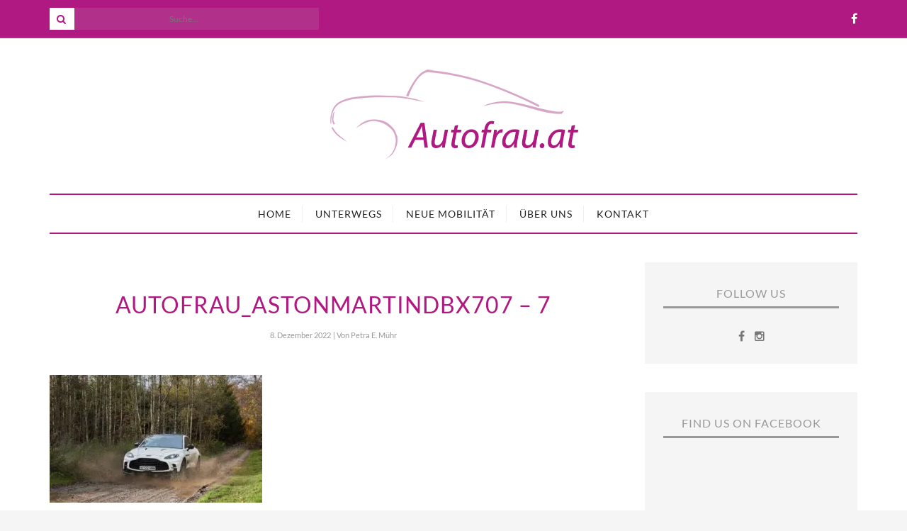

--- FILE ---
content_type: text/html; charset=UTF-8
request_url: https://www.autofrau.at/aston-martin-dbx707-die-welt-ist-doch-genug/autofrau_astonmartindbx707-7/
body_size: 18579
content:
<!DOCTYPE html>
<!--[if lt IE 7 ]><html class="ie ie6" lang="de"> <![endif]-->
<!--[if IE 7 ]><html class="ie ie7"lang="de"> <![endif]-->
<!--[if IE 8 ]><html class="ie ie8" lang="de"> <![endif]-->
<!--[if (gte IE 9)|!(IE)]><!--><html lang="de"> <!--<![endif]-->
<head>
<meta charset="UTF-8" />
<!-- Mobile Specific Metas -->
<meta name="viewport" content="width=device-width, initial-scale=1, maximum-scale=1">
<!--[if lt IE 9]>
<script src="http://html5shim.googlecode.com/svn/trunk/html5.js"></script>
<![endif]-->
<meta name='robots' content='index, follow, max-image-preview:large, max-snippet:-1, max-video-preview:-1' />
<!-- This site is optimized with the Yoast SEO plugin v26.7 - https://yoast.com/wordpress/plugins/seo/ -->
<title>autofrau_astonmartindbx707 - 7 - Autofrau.at</title>
<link rel="canonical" href="https://www.autofrau.at/aston-martin-dbx707-die-welt-ist-doch-genug/autofrau_astonmartindbx707-7/" />
<meta property="og:locale" content="de_DE" />
<meta property="og:type" content="article" />
<meta property="og:title" content="autofrau_astonmartindbx707 - 7 - Autofrau.at" />
<meta property="og:url" content="https://www.autofrau.at/aston-martin-dbx707-die-welt-ist-doch-genug/autofrau_astonmartindbx707-7/" />
<meta property="og:site_name" content="Autofrau.at" />
<meta property="og:image" content="https://www.autofrau.at/aston-martin-dbx707-die-welt-ist-doch-genug/autofrau_astonmartindbx707-7" />
<meta property="og:image:width" content="1020" />
<meta property="og:image:height" content="612" />
<meta property="og:image:type" content="image/jpeg" />
<meta name="twitter:card" content="summary_large_image" />
<script type="application/ld+json" class="yoast-schema-graph">{"@context":"https://schema.org","@graph":[{"@type":"WebPage","@id":"https://www.autofrau.at/aston-martin-dbx707-die-welt-ist-doch-genug/autofrau_astonmartindbx707-7/","url":"https://www.autofrau.at/aston-martin-dbx707-die-welt-ist-doch-genug/autofrau_astonmartindbx707-7/","name":"autofrau_astonmartindbx707 - 7 - Autofrau.at","isPartOf":{"@id":"https://www.autofrau.at/#website"},"primaryImageOfPage":{"@id":"https://www.autofrau.at/aston-martin-dbx707-die-welt-ist-doch-genug/autofrau_astonmartindbx707-7/#primaryimage"},"image":{"@id":"https://www.autofrau.at/aston-martin-dbx707-die-welt-ist-doch-genug/autofrau_astonmartindbx707-7/#primaryimage"},"thumbnailUrl":"https://www.autofrau.at/wp2017/wp-content/uploads/2022/12/autofrau_astonmartindbx707-7.jpeg","datePublished":"2022-12-08T20:40:28+00:00","breadcrumb":{"@id":"https://www.autofrau.at/aston-martin-dbx707-die-welt-ist-doch-genug/autofrau_astonmartindbx707-7/#breadcrumb"},"inLanguage":"de","potentialAction":[{"@type":"ReadAction","target":["https://www.autofrau.at/aston-martin-dbx707-die-welt-ist-doch-genug/autofrau_astonmartindbx707-7/"]}]},{"@type":"ImageObject","inLanguage":"de","@id":"https://www.autofrau.at/aston-martin-dbx707-die-welt-ist-doch-genug/autofrau_astonmartindbx707-7/#primaryimage","url":"https://www.autofrau.at/wp2017/wp-content/uploads/2022/12/autofrau_astonmartindbx707-7.jpeg","contentUrl":"https://www.autofrau.at/wp2017/wp-content/uploads/2022/12/autofrau_astonmartindbx707-7.jpeg","width":1020,"height":612},{"@type":"BreadcrumbList","@id":"https://www.autofrau.at/aston-martin-dbx707-die-welt-ist-doch-genug/autofrau_astonmartindbx707-7/#breadcrumb","itemListElement":[{"@type":"ListItem","position":1,"name":"Startseite","item":"https://www.autofrau.at/"},{"@type":"ListItem","position":2,"name":"Aston Martin DBX707: Die Welt ist doch genug","item":"https://www.autofrau.at/aston-martin-dbx707-die-welt-ist-doch-genug/"},{"@type":"ListItem","position":3,"name":"autofrau_astonmartindbx707 &#8211; 7"}]},{"@type":"WebSite","@id":"https://www.autofrau.at/#website","url":"https://www.autofrau.at/","name":"Autofrau.at","description":"Worauf Frauen abfahren","potentialAction":[{"@type":"SearchAction","target":{"@type":"EntryPoint","urlTemplate":"https://www.autofrau.at/?s={search_term_string}"},"query-input":{"@type":"PropertyValueSpecification","valueRequired":true,"valueName":"search_term_string"}}],"inLanguage":"de"}]}</script>
<!-- / Yoast SEO plugin. -->
<link rel="alternate" type="application/rss+xml" title="Autofrau.at &raquo; Feed" href="https://www.autofrau.at/feed/" />
<link rel="alternate" type="application/rss+xml" title="Autofrau.at &raquo; Kommentar-Feed" href="https://www.autofrau.at/comments/feed/" />
<link rel="alternate" type="application/rss+xml" title="Autofrau.at &raquo; autofrau_astonmartindbx707 &#8211; 7-Kommentar-Feed" href="https://www.autofrau.at/aston-martin-dbx707-die-welt-ist-doch-genug/autofrau_astonmartindbx707-7/feed/" />
<link rel="alternate" title="oEmbed (JSON)" type="application/json+oembed" href="https://www.autofrau.at/wp-json/oembed/1.0/embed?url=https%3A%2F%2Fwww.autofrau.at%2Faston-martin-dbx707-die-welt-ist-doch-genug%2Fautofrau_astonmartindbx707-7%2F" />
<link rel="alternate" title="oEmbed (XML)" type="text/xml+oembed" href="https://www.autofrau.at/wp-json/oembed/1.0/embed?url=https%3A%2F%2Fwww.autofrau.at%2Faston-martin-dbx707-die-welt-ist-doch-genug%2Fautofrau_astonmartindbx707-7%2F&#038;format=xml" />
<style id='wp-img-auto-sizes-contain-inline-css' type='text/css'>
img:is([sizes=auto i],[sizes^="auto," i]){contain-intrinsic-size:3000px 1500px}
/*# sourceURL=wp-img-auto-sizes-contain-inline-css */
</style>
<style id='wp-emoji-styles-inline-css' type='text/css'>
img.wp-smiley, img.emoji {
display: inline !important;
border: none !important;
box-shadow: none !important;
height: 1em !important;
width: 1em !important;
margin: 0 0.07em !important;
vertical-align: -0.1em !important;
background: none !important;
padding: 0 !important;
}
/*# sourceURL=wp-emoji-styles-inline-css */
</style>
<style id='wp-block-library-inline-css' type='text/css'>
:root{--wp-block-synced-color:#7a00df;--wp-block-synced-color--rgb:122,0,223;--wp-bound-block-color:var(--wp-block-synced-color);--wp-editor-canvas-background:#ddd;--wp-admin-theme-color:#007cba;--wp-admin-theme-color--rgb:0,124,186;--wp-admin-theme-color-darker-10:#006ba1;--wp-admin-theme-color-darker-10--rgb:0,107,160.5;--wp-admin-theme-color-darker-20:#005a87;--wp-admin-theme-color-darker-20--rgb:0,90,135;--wp-admin-border-width-focus:2px}@media (min-resolution:192dpi){:root{--wp-admin-border-width-focus:1.5px}}.wp-element-button{cursor:pointer}:root .has-very-light-gray-background-color{background-color:#eee}:root .has-very-dark-gray-background-color{background-color:#313131}:root .has-very-light-gray-color{color:#eee}:root .has-very-dark-gray-color{color:#313131}:root .has-vivid-green-cyan-to-vivid-cyan-blue-gradient-background{background:linear-gradient(135deg,#00d084,#0693e3)}:root .has-purple-crush-gradient-background{background:linear-gradient(135deg,#34e2e4,#4721fb 50%,#ab1dfe)}:root .has-hazy-dawn-gradient-background{background:linear-gradient(135deg,#faaca8,#dad0ec)}:root .has-subdued-olive-gradient-background{background:linear-gradient(135deg,#fafae1,#67a671)}:root .has-atomic-cream-gradient-background{background:linear-gradient(135deg,#fdd79a,#004a59)}:root .has-nightshade-gradient-background{background:linear-gradient(135deg,#330968,#31cdcf)}:root .has-midnight-gradient-background{background:linear-gradient(135deg,#020381,#2874fc)}:root{--wp--preset--font-size--normal:16px;--wp--preset--font-size--huge:42px}.has-regular-font-size{font-size:1em}.has-larger-font-size{font-size:2.625em}.has-normal-font-size{font-size:var(--wp--preset--font-size--normal)}.has-huge-font-size{font-size:var(--wp--preset--font-size--huge)}.has-text-align-center{text-align:center}.has-text-align-left{text-align:left}.has-text-align-right{text-align:right}.has-fit-text{white-space:nowrap!important}#end-resizable-editor-section{display:none}.aligncenter{clear:both}.items-justified-left{justify-content:flex-start}.items-justified-center{justify-content:center}.items-justified-right{justify-content:flex-end}.items-justified-space-between{justify-content:space-between}.screen-reader-text{border:0;clip-path:inset(50%);height:1px;margin:-1px;overflow:hidden;padding:0;position:absolute;width:1px;word-wrap:normal!important}.screen-reader-text:focus{background-color:#ddd;clip-path:none;color:#444;display:block;font-size:1em;height:auto;left:5px;line-height:normal;padding:15px 23px 14px;text-decoration:none;top:5px;width:auto;z-index:100000}html :where(.has-border-color){border-style:solid}html :where([style*=border-top-color]){border-top-style:solid}html :where([style*=border-right-color]){border-right-style:solid}html :where([style*=border-bottom-color]){border-bottom-style:solid}html :where([style*=border-left-color]){border-left-style:solid}html :where([style*=border-width]){border-style:solid}html :where([style*=border-top-width]){border-top-style:solid}html :where([style*=border-right-width]){border-right-style:solid}html :where([style*=border-bottom-width]){border-bottom-style:solid}html :where([style*=border-left-width]){border-left-style:solid}html :where(img[class*=wp-image-]){height:auto;max-width:100%}:where(figure){margin:0 0 1em}html :where(.is-position-sticky){--wp-admin--admin-bar--position-offset:var(--wp-admin--admin-bar--height,0px)}@media screen and (max-width:600px){html :where(.is-position-sticky){--wp-admin--admin-bar--position-offset:0px}}
/*# sourceURL=wp-block-library-inline-css */
</style><style id='global-styles-inline-css' type='text/css'>
:root{--wp--preset--aspect-ratio--square: 1;--wp--preset--aspect-ratio--4-3: 4/3;--wp--preset--aspect-ratio--3-4: 3/4;--wp--preset--aspect-ratio--3-2: 3/2;--wp--preset--aspect-ratio--2-3: 2/3;--wp--preset--aspect-ratio--16-9: 16/9;--wp--preset--aspect-ratio--9-16: 9/16;--wp--preset--color--black: #000000;--wp--preset--color--cyan-bluish-gray: #abb8c3;--wp--preset--color--white: #ffffff;--wp--preset--color--pale-pink: #f78da7;--wp--preset--color--vivid-red: #cf2e2e;--wp--preset--color--luminous-vivid-orange: #ff6900;--wp--preset--color--luminous-vivid-amber: #fcb900;--wp--preset--color--light-green-cyan: #7bdcb5;--wp--preset--color--vivid-green-cyan: #00d084;--wp--preset--color--pale-cyan-blue: #8ed1fc;--wp--preset--color--vivid-cyan-blue: #0693e3;--wp--preset--color--vivid-purple: #9b51e0;--wp--preset--gradient--vivid-cyan-blue-to-vivid-purple: linear-gradient(135deg,rgb(6,147,227) 0%,rgb(155,81,224) 100%);--wp--preset--gradient--light-green-cyan-to-vivid-green-cyan: linear-gradient(135deg,rgb(122,220,180) 0%,rgb(0,208,130) 100%);--wp--preset--gradient--luminous-vivid-amber-to-luminous-vivid-orange: linear-gradient(135deg,rgb(252,185,0) 0%,rgb(255,105,0) 100%);--wp--preset--gradient--luminous-vivid-orange-to-vivid-red: linear-gradient(135deg,rgb(255,105,0) 0%,rgb(207,46,46) 100%);--wp--preset--gradient--very-light-gray-to-cyan-bluish-gray: linear-gradient(135deg,rgb(238,238,238) 0%,rgb(169,184,195) 100%);--wp--preset--gradient--cool-to-warm-spectrum: linear-gradient(135deg,rgb(74,234,220) 0%,rgb(151,120,209) 20%,rgb(207,42,186) 40%,rgb(238,44,130) 60%,rgb(251,105,98) 80%,rgb(254,248,76) 100%);--wp--preset--gradient--blush-light-purple: linear-gradient(135deg,rgb(255,206,236) 0%,rgb(152,150,240) 100%);--wp--preset--gradient--blush-bordeaux: linear-gradient(135deg,rgb(254,205,165) 0%,rgb(254,45,45) 50%,rgb(107,0,62) 100%);--wp--preset--gradient--luminous-dusk: linear-gradient(135deg,rgb(255,203,112) 0%,rgb(199,81,192) 50%,rgb(65,88,208) 100%);--wp--preset--gradient--pale-ocean: linear-gradient(135deg,rgb(255,245,203) 0%,rgb(182,227,212) 50%,rgb(51,167,181) 100%);--wp--preset--gradient--electric-grass: linear-gradient(135deg,rgb(202,248,128) 0%,rgb(113,206,126) 100%);--wp--preset--gradient--midnight: linear-gradient(135deg,rgb(2,3,129) 0%,rgb(40,116,252) 100%);--wp--preset--font-size--small: 13px;--wp--preset--font-size--medium: 20px;--wp--preset--font-size--large: 36px;--wp--preset--font-size--x-large: 42px;--wp--preset--spacing--20: 0.44rem;--wp--preset--spacing--30: 0.67rem;--wp--preset--spacing--40: 1rem;--wp--preset--spacing--50: 1.5rem;--wp--preset--spacing--60: 2.25rem;--wp--preset--spacing--70: 3.38rem;--wp--preset--spacing--80: 5.06rem;--wp--preset--shadow--natural: 6px 6px 9px rgba(0, 0, 0, 0.2);--wp--preset--shadow--deep: 12px 12px 50px rgba(0, 0, 0, 0.4);--wp--preset--shadow--sharp: 6px 6px 0px rgba(0, 0, 0, 0.2);--wp--preset--shadow--outlined: 6px 6px 0px -3px rgb(255, 255, 255), 6px 6px rgb(0, 0, 0);--wp--preset--shadow--crisp: 6px 6px 0px rgb(0, 0, 0);}:where(.is-layout-flex){gap: 0.5em;}:where(.is-layout-grid){gap: 0.5em;}body .is-layout-flex{display: flex;}.is-layout-flex{flex-wrap: wrap;align-items: center;}.is-layout-flex > :is(*, div){margin: 0;}body .is-layout-grid{display: grid;}.is-layout-grid > :is(*, div){margin: 0;}:where(.wp-block-columns.is-layout-flex){gap: 2em;}:where(.wp-block-columns.is-layout-grid){gap: 2em;}:where(.wp-block-post-template.is-layout-flex){gap: 1.25em;}:where(.wp-block-post-template.is-layout-grid){gap: 1.25em;}.has-black-color{color: var(--wp--preset--color--black) !important;}.has-cyan-bluish-gray-color{color: var(--wp--preset--color--cyan-bluish-gray) !important;}.has-white-color{color: var(--wp--preset--color--white) !important;}.has-pale-pink-color{color: var(--wp--preset--color--pale-pink) !important;}.has-vivid-red-color{color: var(--wp--preset--color--vivid-red) !important;}.has-luminous-vivid-orange-color{color: var(--wp--preset--color--luminous-vivid-orange) !important;}.has-luminous-vivid-amber-color{color: var(--wp--preset--color--luminous-vivid-amber) !important;}.has-light-green-cyan-color{color: var(--wp--preset--color--light-green-cyan) !important;}.has-vivid-green-cyan-color{color: var(--wp--preset--color--vivid-green-cyan) !important;}.has-pale-cyan-blue-color{color: var(--wp--preset--color--pale-cyan-blue) !important;}.has-vivid-cyan-blue-color{color: var(--wp--preset--color--vivid-cyan-blue) !important;}.has-vivid-purple-color{color: var(--wp--preset--color--vivid-purple) !important;}.has-black-background-color{background-color: var(--wp--preset--color--black) !important;}.has-cyan-bluish-gray-background-color{background-color: var(--wp--preset--color--cyan-bluish-gray) !important;}.has-white-background-color{background-color: var(--wp--preset--color--white) !important;}.has-pale-pink-background-color{background-color: var(--wp--preset--color--pale-pink) !important;}.has-vivid-red-background-color{background-color: var(--wp--preset--color--vivid-red) !important;}.has-luminous-vivid-orange-background-color{background-color: var(--wp--preset--color--luminous-vivid-orange) !important;}.has-luminous-vivid-amber-background-color{background-color: var(--wp--preset--color--luminous-vivid-amber) !important;}.has-light-green-cyan-background-color{background-color: var(--wp--preset--color--light-green-cyan) !important;}.has-vivid-green-cyan-background-color{background-color: var(--wp--preset--color--vivid-green-cyan) !important;}.has-pale-cyan-blue-background-color{background-color: var(--wp--preset--color--pale-cyan-blue) !important;}.has-vivid-cyan-blue-background-color{background-color: var(--wp--preset--color--vivid-cyan-blue) !important;}.has-vivid-purple-background-color{background-color: var(--wp--preset--color--vivid-purple) !important;}.has-black-border-color{border-color: var(--wp--preset--color--black) !important;}.has-cyan-bluish-gray-border-color{border-color: var(--wp--preset--color--cyan-bluish-gray) !important;}.has-white-border-color{border-color: var(--wp--preset--color--white) !important;}.has-pale-pink-border-color{border-color: var(--wp--preset--color--pale-pink) !important;}.has-vivid-red-border-color{border-color: var(--wp--preset--color--vivid-red) !important;}.has-luminous-vivid-orange-border-color{border-color: var(--wp--preset--color--luminous-vivid-orange) !important;}.has-luminous-vivid-amber-border-color{border-color: var(--wp--preset--color--luminous-vivid-amber) !important;}.has-light-green-cyan-border-color{border-color: var(--wp--preset--color--light-green-cyan) !important;}.has-vivid-green-cyan-border-color{border-color: var(--wp--preset--color--vivid-green-cyan) !important;}.has-pale-cyan-blue-border-color{border-color: var(--wp--preset--color--pale-cyan-blue) !important;}.has-vivid-cyan-blue-border-color{border-color: var(--wp--preset--color--vivid-cyan-blue) !important;}.has-vivid-purple-border-color{border-color: var(--wp--preset--color--vivid-purple) !important;}.has-vivid-cyan-blue-to-vivid-purple-gradient-background{background: var(--wp--preset--gradient--vivid-cyan-blue-to-vivid-purple) !important;}.has-light-green-cyan-to-vivid-green-cyan-gradient-background{background: var(--wp--preset--gradient--light-green-cyan-to-vivid-green-cyan) !important;}.has-luminous-vivid-amber-to-luminous-vivid-orange-gradient-background{background: var(--wp--preset--gradient--luminous-vivid-amber-to-luminous-vivid-orange) !important;}.has-luminous-vivid-orange-to-vivid-red-gradient-background{background: var(--wp--preset--gradient--luminous-vivid-orange-to-vivid-red) !important;}.has-very-light-gray-to-cyan-bluish-gray-gradient-background{background: var(--wp--preset--gradient--very-light-gray-to-cyan-bluish-gray) !important;}.has-cool-to-warm-spectrum-gradient-background{background: var(--wp--preset--gradient--cool-to-warm-spectrum) !important;}.has-blush-light-purple-gradient-background{background: var(--wp--preset--gradient--blush-light-purple) !important;}.has-blush-bordeaux-gradient-background{background: var(--wp--preset--gradient--blush-bordeaux) !important;}.has-luminous-dusk-gradient-background{background: var(--wp--preset--gradient--luminous-dusk) !important;}.has-pale-ocean-gradient-background{background: var(--wp--preset--gradient--pale-ocean) !important;}.has-electric-grass-gradient-background{background: var(--wp--preset--gradient--electric-grass) !important;}.has-midnight-gradient-background{background: var(--wp--preset--gradient--midnight) !important;}.has-small-font-size{font-size: var(--wp--preset--font-size--small) !important;}.has-medium-font-size{font-size: var(--wp--preset--font-size--medium) !important;}.has-large-font-size{font-size: var(--wp--preset--font-size--large) !important;}.has-x-large-font-size{font-size: var(--wp--preset--font-size--x-large) !important;}
/*# sourceURL=global-styles-inline-css */
</style>
<!-- <link rel='stylesheet' id='swiper-css-css' href='https://www.autofrau.at/wp2017/wp-content/plugins/instagram-widget-by-wpzoom/dist/styles/library/swiper.css?ver=7.4.1' type='text/css' media='all' /> -->
<!-- <link rel='stylesheet' id='dashicons-css' href='https://www.autofrau.at/wp2017/wp-includes/css/dashicons.min.css?ver=6.9' type='text/css' media='all' /> -->
<!-- <link rel='stylesheet' id='magnific-popup-css' href='https://www.autofrau.at/wp2017/wp-content/plugins/instagram-widget-by-wpzoom/dist/styles/library/magnific-popup.css?ver=2.3.2' type='text/css' media='all' /> -->
<!-- <link rel='stylesheet' id='wpz-insta_block-frontend-style-css' href='https://www.autofrau.at/wp2017/wp-content/plugins/instagram-widget-by-wpzoom/dist/styles/frontend/index.css?ver=css-4b331c57b581' type='text/css' media='all' /> -->
<link rel="stylesheet" type="text/css" href="//www.autofrau.at/wp2017/wp-content/cache/wpfc-minified/mau8j49u/dr1au.css" media="all"/>
<style id='classic-theme-styles-inline-css' type='text/css'>
/*! This file is auto-generated */
.wp-block-button__link{color:#fff;background-color:#32373c;border-radius:9999px;box-shadow:none;text-decoration:none;padding:calc(.667em + 2px) calc(1.333em + 2px);font-size:1.125em}.wp-block-file__button{background:#32373c;color:#fff;text-decoration:none}
/*# sourceURL=/wp-includes/css/classic-themes.min.css */
</style>
<!-- <link rel='stylesheet' id='contact-form-7-css' href='https://www.autofrau.at/wp2017/wp-content/plugins/contact-form-7/includes/css/styles.css?ver=6.1.4' type='text/css' media='all' /> -->
<!-- <link rel='stylesheet' id='fancybox-style-css' href='https://www.autofrau.at/wp2017/wp-content/plugins/light/css/jquery.fancybox.css?ver=6.9' type='text/css' media='all' /> -->
<!-- <link rel='stylesheet' id='style-css' href='https://www.autofrau.at/wp2017/wp-content/themes/caress/style.css?ver=6.9' type='text/css' media='all' /> -->
<!-- <link rel='stylesheet' id='fl-fonts-css' href='//www.autofrau.at/wp2017/wp-content/uploads/omgf/fl-fonts/fl-fonts.css?ver=1661186562' type='text/css' media='all' /> -->
<!-- <link rel='stylesheet' id='wp-pagenavi-css' href='https://www.autofrau.at/wp2017/wp-content/plugins/wp-pagenavi/pagenavi-css.css?ver=2.70' type='text/css' media='all' /> -->
<!-- <link rel='stylesheet' id='borlabs-cookie-css' href='https://www.autofrau.at/wp2017/wp-content/cache/borlabs-cookie/borlabs-cookie_1_de.css?ver=2.3.6-10' type='text/css' media='all' /> -->
<link rel="stylesheet" type="text/css" href="//www.autofrau.at/wp2017/wp-content/cache/wpfc-minified/o8lhop2/9j6r7.css" media="all"/>
<script src='//www.autofrau.at/wp2017/wp-content/cache/wpfc-minified/76th6hov/2p4e4.js' type="text/javascript"></script>
<!-- <script type="text/javascript" src="https://www.autofrau.at/wp2017/wp-includes/js/jquery/jquery.min.js?ver=3.7.1" id="jquery-core-js"></script> -->
<!-- <script type="text/javascript" src="https://www.autofrau.at/wp2017/wp-includes/js/jquery/jquery-migrate.min.js?ver=3.4.1" id="jquery-migrate-js"></script> -->
<!-- <script type="text/javascript" src="https://www.autofrau.at/wp2017/wp-includes/js/underscore.min.js?ver=1.13.7" id="underscore-js"></script> -->
<script type="text/javascript" id="wp-util-js-extra">
/* <![CDATA[ */
var _wpUtilSettings = {"ajax":{"url":"/wp2017/wp-admin/admin-ajax.php"}};
//# sourceURL=wp-util-js-extra
/* ]]> */
</script>
<script src='//www.autofrau.at/wp2017/wp-content/cache/wpfc-minified/8nayztu2/2p9b8.js' type="text/javascript"></script>
<!-- <script type="text/javascript" src="https://www.autofrau.at/wp2017/wp-includes/js/wp-util.min.js?ver=6.9" id="wp-util-js"></script> -->
<!-- <script type="text/javascript" src="https://www.autofrau.at/wp2017/wp-content/plugins/instagram-widget-by-wpzoom/dist/scripts/library/magnific-popup.js?ver=1768511813" id="magnific-popup-js"></script> -->
<!-- <script type="text/javascript" src="https://www.autofrau.at/wp2017/wp-content/plugins/instagram-widget-by-wpzoom/dist/scripts/library/swiper.js?ver=7.4.1" id="swiper-js-js"></script> -->
<!-- <script type="text/javascript" src="https://www.autofrau.at/wp2017/wp-content/plugins/instagram-widget-by-wpzoom/dist/scripts/frontend/block.js?ver=6c9dcb21b2da662ca82d" id="wpz-insta_block-frontend-script-js"></script> -->
<!-- <script type="text/javascript" src="https://www.autofrau.at/wp2017/wp-content/themes/caress/js/owl.carousel.min.js?ver=6.9" id="owl.carousel-js"></script> -->
<!-- <script type="text/javascript" src="https://www.autofrau.at/wp2017/wp-content/themes/caress/js/fitvids.js?ver=6.9" id="fitvids-js"></script> -->
<!-- <script type="text/javascript" src="https://www.autofrau.at/wp2017/wp-content/themes/caress/js/isotope.min.js?ver=6.9" id="isotope-js"></script> -->
<!-- <script type="text/javascript" src="https://www.autofrau.at/wp2017/wp-content/themes/caress/js/jquery.sticky-kit.min.js?ver=6.9" id="jquery.sticky-kit.min-js"></script> -->
<!-- <script type="text/javascript" src="https://www.autofrau.at/wp2017/wp-content/themes/caress/js/custom.js?ver=6.9" id="custom-js-js"></script> -->
<script type="text/javascript" id="borlabs-cookie-prioritize-js-extra">
/* <![CDATA[ */
var borlabsCookiePrioritized = {"domain":"www.autofrau.at","path":"/","version":"1","bots":"1","optInJS":{"statistics":{"google-analytics":"[base64]"}}};
//# sourceURL=borlabs-cookie-prioritize-js-extra
/* ]]> */
</script>
<script src='//www.autofrau.at/wp2017/wp-content/cache/wpfc-minified/2xugchqs/e701v.js' type="text/javascript"></script>
<!-- <script type="text/javascript" src="https://www.autofrau.at/wp2017/wp-content/plugins/borlabs-cookie/assets/javascript/borlabs-cookie-prioritize.min.js?ver=2.3.6" id="borlabs-cookie-prioritize-js"></script> -->
<link rel="https://api.w.org/" href="https://www.autofrau.at/wp-json/" /><link rel="alternate" title="JSON" type="application/json" href="https://www.autofrau.at/wp-json/wp/v2/media/25516" /><link rel="EditURI" type="application/rsd+xml" title="RSD" href="https://www.autofrau.at/wp2017/xmlrpc.php?rsd" />
<meta name="generator" content="WordPress 6.9" />
<link rel='shortlink' href='https://www.autofrau.at/?p=25516' />
<style type="text/css">
body { 
background-image: url();
background-color: ;
color: #444444;
font-family: Lato;
font-size: 16px;
}
.grid article, .post-grid article { font-size: 16px; }
::-moz-selection {
background-color: #444444;
color: #FFFFFF;
}
::selection {
background-color: #444444;
color: #FFFFFF;
}
.content-wrap, #top-bar { max-width: inherit; }
#top-bar { position: fixed; }
#top-bar { display: block; }
#top-bar .social-icons { display: block; }
.picture .img-overlay {
background: rgba(0,0,0,0.4);
cursor: url("https://www.autofrau.at/wp2017/wp-content/themes/caress/img/cursor_plus.png") 22 22,crosshair;
}
.picture:hover img {
-webkit-transform: scale(1.05);
-moz-transform: scale(1.05);
transform: scale(1.05);
}
#instagram-footer .instagram li a img:hover { opacity: .6; }
#instagram-footer .instagram li a img { cursor: url("https://www.autofrau.at/wp2017/wp-content/themes/caress/img/cursor_plus.png") 11 11,crosshair; }
.woocommerce ul.products li.product a img { cursor: url("https://www.autofrau.at/wp2017/wp-content/themes/caress/img/cursor_plus.png") 22 22,crosshair; }
.woocommerce ul.products li.product a img:hover { opacity: .6; }
#top-bar .search { float: left; }
#top-bar .search .searchform button {
left: 0;
right: inherit;
}
#sidebar .widget { margin-bottom: 40px; }
h1,h2,h3,h4,h5,h6, .fn, .fn a {
font-family: Lato;
font-weight : 400;
}
.post-header .title { font-size: 22px; }
#post-grid-2 article:first-child .post-header .title,
#post-grid-3 article:first-child .post-header .title,
#bricks-sidebar article:nth-child(3n+1) .post-header .title,
#bricks article:nth-child(4n+1) .post-header .title { font-size: 31.779px; }
a,
blockquote:before, q:before,
#top-bar a:hover,
.pushmenu a:hover,
#sidebar a:hover,
.widget-column a:hover,
.woocommerce .star-rating span,
.woocommerce #review_form #respond p a:hover,
#footer-bottom .footer-social-icons ul li a:hover { color: #c4569f; }
#top-bar .search .searchform button:hover,
input[type="submit"]:hover, button:hover,
.woocommerce div.product form.cart .button:hover,
.woocommerce #respond input#submit:hover,
.woocommerce a.button:hover,
.woocommerce button.button:hover,
.woocommerce input.button:hover,
#sidebar .woocommerce #respond input#submit:hover,
#sidebar .woocommerce a.button:hover,
#sidebar .woocommerce button.button:hover,
#sidebar .woocommerce input.button:hover,
.woocommerce .widget_price_filter .ui-slider .ui-slider-handle,
.woocommerce #respond input#submit.alt:hover,
.woocommerce a.button.alt:hover,
.woocommerce button.button.alt:hover,
.woocommerce input.button.alt:hover { background-color: #c4569f; }
a:hover,
.post-bottom .sharing a,
.widget-column a,
.woocommerce div.product p.price,
.woocommerce div.product span.price { color: #444444; }
#top-bar { background-color: #af1981; }
#top-bar,
#top-bar a { color: #ffffff; }
.border-menu, .border-menu:before, .border-menu:after,
#top-bar .search .searchform button {
background-color: #ffffff;
color: #af1981;
}
.navigation {
background-color: ;
border-color: #af1981;
border-top-width: 2px;
border-bottom-width: 2px;
font-family: Lato;
}
.widget .menu { font-family: Lato; }
.navigation .menu li a { color: ; }
.navigation .menu li .sub-menu {
background-color: #f7f7f7;
border-top-width: 2px;
}
.navigation .menu li .sub-menu li a { color: ; }
.navigation .menu li .sub-menu li a:hover {
background: ;
color: #f7f7f7;
}
.navigation .menu li .sub-menu li ul { border-left-width: 0px; }
.pushmenu {
background-color: ;
color: ;
}
.pushmenu a,
.pushmenu .widget-title { color: ; }
h1, h2, h3, h4, h5, h6,
.stickyposts .owl-item .sticky-content .title a,
.sticky-full-image .sticky-content .sticky-cell .title a,
.sticky-full-image .owl-controls .owl-buttons div,
.gallery-slider .owl-controls .owl-buttons div,
.owl-theme .owl-controls .owl-buttons div,
.post-header .title a,
.fl-latest-posts .item .title a,
.fl-category-posts .item .title a,
.pagination-num .page-numbers,
#authorarea .authorinfo h4 a,
.fn, .fn a,
.box .title,
.related h4 a,
#instagram-footer .widget-title,
.woocommerce nav.woocommerce-pagination ul li a,
.woocommerce nav.woocommerce-pagination ul li span,
.woocommerce div.product .woocommerce-tabs ul.tabs li a,
.woocommerce div.product .woocommerce-tabs ul.tabs li a:hover,
.woocommerce div.product .woocommerce-tabs ul.tabs li.active a { color: #af1981; }
span.category,
.owl-theme .owl-controls .owl-buttons div:hover,
.read-more a:hover,
.pagination-num .page-numbers:hover,
.pagination-num .current,
input[type="submit"], button,
.woocommerce span.onsale,
.woocommerce ul.products li.product .button:hover,
.woocommerce nav.woocommerce-pagination ul li a:focus,
.woocommerce nav.woocommerce-pagination ul li a:hover,
.woocommerce nav.woocommerce-pagination ul li span.current,
.woocommerce div.product form.cart .button,
.woocommerce #respond input#submit,
.woocommerce a.button,
.woocommerce button.button,
.woocommerce input.button,
#sidebar .woocommerce #respond input#submit,
#sidebar .woocommerce a.button,
#sidebar .woocommerce button.button,
#sidebar .woocommerce input.button,
.woocommerce #respond input#submit.alt,
.woocommerce a.button.alt,
.woocommerce button.button.alt,
.woocommerce input.button.alt { background-color: #af1981; }
.owl-theme .owl-controls .owl-buttons div,
.read-more a:hover,
.woocommerce ul.products li.product .button:hover { border-color: #af1981; }
.stickyposts .owl-item .sticky-content .meta,
.sticky-full-image .owl-item .sticky-content .meta,
.meta,
.read-more a,
.meta a,
.socials a,
.commentmetadata a,
.box span,
.woocommerce ul.products li.product .button { color: ; }
.read-more a,
.woocommerce ul.products li.product .button { border-color: ; }
.owl-theme .owl-controls .owl-page { background-color: ; }
#sidebar .widget {
background-color: ;
border-color: ;
padding: px;
color: ;
}
#sidebar a,
#sidebar .meta { color: ; }
#sidebar .widget-title {
color: #999999;
background-color: ;
border-color: #999999;
}
footer .widget-column .widget-title {
color: #999999;
background-color: ;
border-color: #999999;
}
#footer-bottom { background-color: #af1981; }
#footer-bottom .footer-social-icons ul li a { color: ; }
.copyright, .copyright a { color: #f7f7f7; }
@media only screen and (max-width: 768px) {
#post-grid-2 article:first-child .post-header .title,
#post-grid-3 article:first-child .post-header .title,
#bricks-sidebar article:nth-child(3n+1) .post-header .title,
#bricks article:nth-child(4n+1) .post-header .title { font-size: 22px; }
}
.copyright {
display: block;
line-height: 36px;
padding: 20px 0;
text-align: right;
width: 50%;
}
span.category{
color: #fff;
}
.owl-item {
text-align: center;
}
.sticky-full-image .sticky-content .sticky-cell .cell-content {
background: rgba(255, 255, 255, 0.4) none repeat scroll 0 0;
}
.sticky-full-image:hover .sticky-content .sticky-cell .cell-content {
background: rgba(255,255,255,0.8);
}
#menu-footer{
text-align: right;
}
#menu-footer .menu-item {
display: inline-block;
margin: 0 1em;
padding: 0;
}
#menu-footer a {
border: none;
padding: 0;
}
#footer-bottom {
padding: 10px 0;
}	</style>
<style type="text/css">
span.oe_textdirection { unicode-bidi: bidi-override; direction: rtl; }
span.oe_displaynone { display: none; }
</style>
<noscript><style>.lazyload[data-src]{display:none !important;}</style></noscript><style>.lazyload{background-image:none !important;}.lazyload:before{background-image:none !important;}</style><style>.wp-block-gallery.is-cropped .blocks-gallery-item picture{height:100%;width:100%;}</style><link rel="icon" href="https://www.autofrau.at/wp2017/wp-content/uploads/2023/04/cropped-Autofrau_Logo_invertiert_400px-32x32.png" sizes="32x32" />
<link rel="icon" href="https://www.autofrau.at/wp2017/wp-content/uploads/2023/04/cropped-Autofrau_Logo_invertiert_400px-192x192.png" sizes="192x192" />
<link rel="apple-touch-icon" href="https://www.autofrau.at/wp2017/wp-content/uploads/2023/04/cropped-Autofrau_Logo_invertiert_400px-180x180.png" />
<meta name="msapplication-TileImage" content="https://www.autofrau.at/wp2017/wp-content/uploads/2023/04/cropped-Autofrau_Logo_invertiert_400px-270x270.png" />
</head>
<body class="attachment wp-singular attachment-template-default single single-attachment postid-25516 attachmentid-25516 attachment-jpeg wp-theme-caress">
<nav class="pushmenu clearfix">
<div class="widget logo clearfix">
<a href='https://www.autofrau.at/' title='Autofrau.at' rel='home'><img src="[data-uri]" alt='Autofrau.at' data-src="http://www.autofrau.at/wp2017/wp-content/uploads/2017/06/autofrau-1.png" decoding="async" class="lazyload"><noscript><img src='http://www.autofrau.at/wp2017/wp-content/uploads/2017/06/autofrau-1.png' alt='Autofrau.at' data-eio="l"></noscript></a>
</div>
<div id="search-2" class="widget clearfix widget_search"><form method="get" class="searchform" action="https://www.autofrau.at/">
<input type="text" value placeholder="Suche..." name="s" />
<button type="submit" id="searchsubmit">
<i class='fa fa-search'></i>
</button>
</form></div><div id="nav_menu-3" class="widget clearfix widget_nav_menu"><h3 class="widget-title">Menü</h3><div class="menu-nav-main-container"><ul id="menu-nav-main" class="menu"><li id="menu-item-24645" class="menu-item menu-item-type-post_type menu-item-object-page menu-item-home menu-item-has-children menu-item-24645"><a href="https://www.autofrau.at/">Home</a>
<ul class="sub-menu">
<li id="menu-item-8508" class="menu-item menu-item-type-taxonomy menu-item-object-category menu-item-8508"><a href="https://www.autofrau.at/category/carartbysabine/">CarARt by Sabine</a></li>
<li id="menu-item-248" class="menu-item menu-item-type-taxonomy menu-item-object-category menu-item-248"><a href="https://www.autofrau.at/category/people/">Leute</a></li>
<li id="menu-item-302" class="menu-item menu-item-type-taxonomy menu-item-object-category menu-item-302"><a href="https://www.autofrau.at/category/lifestyle/">Lifestyle</a></li>
<li id="menu-item-2956" class="menu-item menu-item-type-taxonomy menu-item-object-category menu-item-2956"><a href="https://www.autofrau.at/category/motorrad/">Motorrad</a></li>
<li id="menu-item-541" class="menu-item menu-item-type-taxonomy menu-item-object-category menu-item-541"><a href="https://www.autofrau.at/category/news/">News</a></li>
<li id="menu-item-487" class="menu-item menu-item-type-taxonomy menu-item-object-category menu-item-487"><a href="https://www.autofrau.at/category/tipps/">Tipps</a></li>
<li id="menu-item-3168" class="menu-item menu-item-type-taxonomy menu-item-object-category menu-item-3168"><a href="https://www.autofrau.at/category/imueberblick/">Im Überblick</a></li>
</ul>
</li>
<li id="menu-item-837" class="menu-item menu-item-type-post_type menu-item-object-page menu-item-has-children menu-item-837"><a href="https://www.autofrau.at/unterwegs/">Unterwegs</a>
<ul class="sub-menu">
<li id="menu-item-838" class="menu-item menu-item-type-taxonomy menu-item-object-category menu-item-838"><a href="https://www.autofrau.at/category/fahrtenbuch/">Fahrtenbuch</a></li>
<li id="menu-item-14273" class="menu-item menu-item-type-taxonomy menu-item-object-category menu-item-14273"><a href="https://www.autofrau.at/category/autofrau100/">Autofrau100</a></li>
<li id="menu-item-26072" class="menu-item menu-item-type-taxonomy menu-item-object-category menu-item-26072"><a href="https://www.autofrau.at/category/diesozia/">Die Sozia</a></li>
</ul>
</li>
<li id="menu-item-5570" class="menu-item menu-item-type-post_type menu-item-object-page menu-item-has-children menu-item-5570"><a href="https://www.autofrau.at/neue-mobilitaet/">Neue Mobilität</a>
<ul class="sub-menu">
<li id="menu-item-845" class="menu-item menu-item-type-taxonomy menu-item-object-category menu-item-845"><a href="https://www.autofrau.at/category/neuemobilitaet/">Neue Mobilität</a></li>
</ul>
</li>
<li id="menu-item-546" class="menu-item menu-item-type-post_type menu-item-object-page menu-item-has-children menu-item-546"><a href="https://www.autofrau.at/ueber-uns/">Über uns</a>
<ul class="sub-menu">
<li id="menu-item-3821" class="menu-item menu-item-type-post_type menu-item-object-page menu-item-3821"><a href="https://www.autofrau.at/ueber-uns/petra-e-muehr/">Petra E. Mühr</a></li>
<li id="menu-item-2271" class="menu-item menu-item-type-post_type menu-item-object-page menu-item-2271"><a href="https://www.autofrau.at/ueber-uns/carina-karnolz/">Carina Karnolz</a></li>
<li id="menu-item-21506" class="menu-item menu-item-type-post_type menu-item-object-page menu-item-21506"><a href="https://www.autofrau.at/ueber-uns/heinz-karnolz/">Heinz Karnolz</a></li>
<li id="menu-item-10595" class="menu-item menu-item-type-post_type menu-item-object-page menu-item-10595"><a href="https://www.autofrau.at/ueber-uns/margot-dihanits/">Margot Dihanits</a></li>
<li id="menu-item-20338" class="menu-item menu-item-type-post_type menu-item-object-page menu-item-20338"><a href="https://www.autofrau.at/ueber-uns/manfred-seidl/">Manfred Seidl</a></li>
<li id="menu-item-22503" class="menu-item menu-item-type-post_type menu-item-object-page menu-item-22503"><a href="https://www.autofrau.at/ueber-uns/max-muehr/">Max Mühr</a></li>
<li id="menu-item-20886" class="menu-item menu-item-type-post_type menu-item-object-page menu-item-20886"><a href="https://www.autofrau.at/ueber-uns/christian-houdek/">Christian Houdek</a></li>
<li id="menu-item-6023" class="menu-item menu-item-type-post_type menu-item-object-page menu-item-6023"><a href="https://www.autofrau.at/ueber-uns/sabine-regina-glatz/">Sabine Regina Glatz</a></li>
<li id="menu-item-14242" class="menu-item menu-item-type-post_type menu-item-object-page menu-item-14242"><a href="https://www.autofrau.at/ueber-uns/michael-stenzel/">Michael Stenzel</a></li>
</ul>
</li>
<li id="menu-item-12" class="menu-item menu-item-type-post_type menu-item-object-page menu-item-has-children menu-item-12"><a href="https://www.autofrau.at/kontakt/">Kontakt</a>
<ul class="sub-menu">
<li id="menu-item-4156" class="menu-item menu-item-type-post_type menu-item-object-page menu-item-4156"><a href="https://www.autofrau.at/kontakt/leistungen/">Leistungen</a></li>
<li id="menu-item-8272" class="menu-item menu-item-type-post_type menu-item-object-page menu-item-8272"><a href="https://www.autofrau.at/partner-referenzen/">Partner &#038; Referenzen</a></li>
<li id="menu-item-22280" class="menu-item menu-item-type-post_type menu-item-object-page menu-item-22280"><a href="https://www.autofrau.at/impressum/">Impressum</a></li>
</ul>
</li>
</ul></div></div><div id="categories-4" class="widget clearfix widget_categories"><h3 class="widget-title">Kategorien</h3>
<ul>
<li class="cat-item cat-item-955"><a href="https://www.autofrau.at/category/abenteuer/">Abenteuer</a>
</li>
<li class="cat-item cat-item-752"><a href="https://www.autofrau.at/category/autofrau100/">Autofrau100</a>
</li>
<li class="cat-item cat-item-538"><a href="https://www.autofrau.at/category/carartbysabine/">CarARt by Sabine</a>
</li>
<li class="cat-item cat-item-155"><a href="https://www.autofrau.at/category/fahrtenbuch/">Fahrtenbuch</a>
</li>
<li class="cat-item cat-item-309"><a href="https://www.autofrau.at/category/imueberblick/">Im Überblick</a>
</li>
<li class="cat-item cat-item-39"><a href="https://www.autofrau.at/category/people/">Leute</a>
</li>
<li class="cat-item cat-item-40"><a href="https://www.autofrau.at/category/lifestyle/">Lifestyle</a>
</li>
<li class="cat-item cat-item-293"><a href="https://www.autofrau.at/category/motorrad/">Motorrad</a>
</li>
<li class="cat-item cat-item-44"><a href="https://www.autofrau.at/category/neuemobilitaet/">Neue Mobilität</a>
</li>
<li class="cat-item cat-item-12"><a href="https://www.autofrau.at/category/news/">News</a>
</li>
<li class="cat-item cat-item-76"><a href="https://www.autofrau.at/category/tipps/">Tipps</a>
</li>
<li class="cat-item cat-item-1016"><a href="https://www.autofrau.at/category/veranstaltung/">Veranstaltung</a>
</li>
</ul>
</div><div id="caress_facebook-4" class="widget clearfix fl-facebook"><h3 class="widget-title">Follow us on Facebook</h3><div style="min-height:214px">        <div id="fb-root"></div>
<script>(function(d, s, id) {
var js, fjs = d.getElementsByTagName(s)[0];
if (d.getElementById(id)) return;
js = d.createElement(s); js.id = id;
js.src = "//connect.facebook.net/en_US/sdk.js#xfbml=1&version=v2.3";
fjs.parentNode.insertBefore(js, fjs);
}(document, 'script', 'facebook-jssdk'));</script>
<div class="fb-page" data-href="https://www.facebook.com/Autofrau.at/" data-small-header="false" data-adapt-container-width="true" data-hide-cover="false" data-show-facepile="true" data-show-posts="false"></div>		
</div></div>	</nav>
<div class="push-overlay"></div>
<!-- content wrapper -->
<div class="content-wrap clearfix">
<div id="top-bar" class="clearfix">
<div class="container clearfix">
<div class="drawer-icon third">
<div id="nav_list" class="menu-icon">
<i class="border-menu"></i>
</div>
</div>
<div class="social-icons third">
<ul>
<li class="facebook"><a href="https://www.facebook.com/Autofrau.at/" target="_blank"><i class="fa fa-facebook"></i></a></li>
</ul>				</div>
<div class="search third">
<form method="get" class="searchform" action="https://www.autofrau.at/">
<input type="text" value placeholder="Suche..." name="s" />
<button type="submit" id="searchsubmit">
<i class='fa fa-search'></i>
</button>
</form>				</div>
</div>
</div>
<!-- Header -->
<header>
<div class="container clearfix">			
<div id="logo" class="clearfix">			    
<a href='https://www.autofrau.at/' title='Autofrau.at' rel='home'><picture><source   type="image/webp" data-srcset="https://www.autofrau.at/wp2017/wp-content/uploads/2019/07/autofrau.png.webp"><img src="[data-uri]" alt='Autofrau.at' data-eio="p" data-src="https://www.autofrau.at/wp2017/wp-content/uploads/2019/07/autofrau.png" decoding="async" class="lazyload" width="360" height="139" data-eio-rwidth="360" data-eio-rheight="139"></picture><noscript><img src='https://www.autofrau.at/wp2017/wp-content/uploads/2019/07/autofrau.png' alt='Autofrau.at' data-eio="l"></noscript></a>
</div>
</div>
</header>
<div class="container clearfix">
<div class="navigation clearfix">
<div class="menu">
<div class="menu-nav-main-container"><ul id="menu-nav-main-1" class="menu"><li class="menu-item menu-item-type-post_type menu-item-object-page menu-item-home menu-item-has-children menu-item-24645"><a href="https://www.autofrau.at/">Home</a>
<ul class="sub-menu">
<li class="menu-item menu-item-type-taxonomy menu-item-object-category menu-item-8508"><a href="https://www.autofrau.at/category/carartbysabine/">CarARt by Sabine</a></li>
<li class="menu-item menu-item-type-taxonomy menu-item-object-category menu-item-248"><a href="https://www.autofrau.at/category/people/">Leute</a></li>
<li class="menu-item menu-item-type-taxonomy menu-item-object-category menu-item-302"><a href="https://www.autofrau.at/category/lifestyle/">Lifestyle</a></li>
<li class="menu-item menu-item-type-taxonomy menu-item-object-category menu-item-2956"><a href="https://www.autofrau.at/category/motorrad/">Motorrad</a></li>
<li class="menu-item menu-item-type-taxonomy menu-item-object-category menu-item-541"><a href="https://www.autofrau.at/category/news/">News</a></li>
<li class="menu-item menu-item-type-taxonomy menu-item-object-category menu-item-487"><a href="https://www.autofrau.at/category/tipps/">Tipps</a></li>
<li class="menu-item menu-item-type-taxonomy menu-item-object-category menu-item-3168"><a href="https://www.autofrau.at/category/imueberblick/">Im Überblick</a></li>
</ul>
</li>
<li class="menu-item menu-item-type-post_type menu-item-object-page menu-item-has-children menu-item-837"><a href="https://www.autofrau.at/unterwegs/">Unterwegs</a>
<ul class="sub-menu">
<li class="menu-item menu-item-type-taxonomy menu-item-object-category menu-item-838"><a href="https://www.autofrau.at/category/fahrtenbuch/">Fahrtenbuch</a></li>
<li class="menu-item menu-item-type-taxonomy menu-item-object-category menu-item-14273"><a href="https://www.autofrau.at/category/autofrau100/">Autofrau100</a></li>
<li class="menu-item menu-item-type-taxonomy menu-item-object-category menu-item-26072"><a href="https://www.autofrau.at/category/diesozia/">Die Sozia</a></li>
</ul>
</li>
<li class="menu-item menu-item-type-post_type menu-item-object-page menu-item-has-children menu-item-5570"><a href="https://www.autofrau.at/neue-mobilitaet/">Neue Mobilität</a>
<ul class="sub-menu">
<li class="menu-item menu-item-type-taxonomy menu-item-object-category menu-item-845"><a href="https://www.autofrau.at/category/neuemobilitaet/">Neue Mobilität</a></li>
</ul>
</li>
<li class="menu-item menu-item-type-post_type menu-item-object-page menu-item-has-children menu-item-546"><a href="https://www.autofrau.at/ueber-uns/">Über uns</a>
<ul class="sub-menu">
<li class="menu-item menu-item-type-post_type menu-item-object-page menu-item-3821"><a href="https://www.autofrau.at/ueber-uns/petra-e-muehr/">Petra E. Mühr</a></li>
<li class="menu-item menu-item-type-post_type menu-item-object-page menu-item-2271"><a href="https://www.autofrau.at/ueber-uns/carina-karnolz/">Carina Karnolz</a></li>
<li class="menu-item menu-item-type-post_type menu-item-object-page menu-item-21506"><a href="https://www.autofrau.at/ueber-uns/heinz-karnolz/">Heinz Karnolz</a></li>
<li class="menu-item menu-item-type-post_type menu-item-object-page menu-item-10595"><a href="https://www.autofrau.at/ueber-uns/margot-dihanits/">Margot Dihanits</a></li>
<li class="menu-item menu-item-type-post_type menu-item-object-page menu-item-20338"><a href="https://www.autofrau.at/ueber-uns/manfred-seidl/">Manfred Seidl</a></li>
<li class="menu-item menu-item-type-post_type menu-item-object-page menu-item-22503"><a href="https://www.autofrau.at/ueber-uns/max-muehr/">Max Mühr</a></li>
<li class="menu-item menu-item-type-post_type menu-item-object-page menu-item-20886"><a href="https://www.autofrau.at/ueber-uns/christian-houdek/">Christian Houdek</a></li>
<li class="menu-item menu-item-type-post_type menu-item-object-page menu-item-6023"><a href="https://www.autofrau.at/ueber-uns/sabine-regina-glatz/">Sabine Regina Glatz</a></li>
<li class="menu-item menu-item-type-post_type menu-item-object-page menu-item-14242"><a href="https://www.autofrau.at/ueber-uns/michael-stenzel/">Michael Stenzel</a></li>
</ul>
</li>
<li class="menu-item menu-item-type-post_type menu-item-object-page menu-item-has-children menu-item-12"><a href="https://www.autofrau.at/kontakt/">Kontakt</a>
<ul class="sub-menu">
<li class="menu-item menu-item-type-post_type menu-item-object-page menu-item-4156"><a href="https://www.autofrau.at/kontakt/leistungen/">Leistungen</a></li>
<li class="menu-item menu-item-type-post_type menu-item-object-page menu-item-8272"><a href="https://www.autofrau.at/partner-referenzen/">Partner &#038; Referenzen</a></li>
<li class="menu-item menu-item-type-post_type menu-item-object-page menu-item-22280"><a href="https://www.autofrau.at/impressum/">Impressum</a></li>
</ul>
</li>
</ul></div>				</div>
</div>
</div>
<div id="content" class="container clearfix">
<!--Posts Loop -->
<div class="clearfix">
<div id="blogposts" >
<div class="clearfix">
<article id="post-25516" class="post-25516 attachment type-attachment status-inherit hentry">
<div class="post-header clearfix">
<span class="category"></span>
<h1 class="title">autofrau_astonmartindbx707 &#8211; 7</h1>
<span class="meta">8. Dezember 2022</span>
<span class="meta">| Von <a href="https://www.autofrau.at/author/petra/" title="Beiträge von Petra E. Mühr" rel="author">Petra E. Mühr</a></span>
</div>
<div class="post-content clearfix">
<div class="thecontent">
<p class="attachment"><a href='https://www.autofrau.at/wp2017/wp-content/uploads/2022/12/autofrau_astonmartindbx707-7.jpeg'><picture><source  sizes='(max-width: 300px) 100vw, 300px' type="image/webp" data-srcset="https://www.autofrau.at/wp2017/wp-content/uploads/2022/12/autofrau_astonmartindbx707-7-300x180.jpeg.webp 300w, https://www.autofrau.at/wp2017/wp-content/uploads/2022/12/autofrau_astonmartindbx707-7-768x461.jpeg.webp 768w, https://www.autofrau.at/wp2017/wp-content/uploads/2022/12/autofrau_astonmartindbx707-7-726x433.jpeg.webp 726w, https://www.autofrau.at/wp2017/wp-content/uploads/2022/12/autofrau_astonmartindbx707-7-700x420.jpeg.webp 700w, https://www.autofrau.at/wp2017/wp-content/uploads/2022/12/autofrau_astonmartindbx707-7.jpeg.webp 1020w"><img fetchpriority="high" decoding="async" width="300" height="180" src="[data-uri]" class="attachment-medium size-medium lazyload" alt=""   data-eio="p" data-src="https://www.autofrau.at/wp2017/wp-content/uploads/2022/12/autofrau_astonmartindbx707-7-300x180.jpeg" data-srcset="https://www.autofrau.at/wp2017/wp-content/uploads/2022/12/autofrau_astonmartindbx707-7-300x180.jpeg 300w, https://www.autofrau.at/wp2017/wp-content/uploads/2022/12/autofrau_astonmartindbx707-7-768x461.jpeg 768w, https://www.autofrau.at/wp2017/wp-content/uploads/2022/12/autofrau_astonmartindbx707-7-726x433.jpeg 726w, https://www.autofrau.at/wp2017/wp-content/uploads/2022/12/autofrau_astonmartindbx707-7-700x420.jpeg 700w, https://www.autofrau.at/wp2017/wp-content/uploads/2022/12/autofrau_astonmartindbx707-7.jpeg 1020w" data-sizes="auto" data-eio-rwidth="300" data-eio-rheight="180" /></picture><noscript><img fetchpriority="high" decoding="async" width="300" height="180" src="https://www.autofrau.at/wp2017/wp-content/uploads/2022/12/autofrau_astonmartindbx707-7-300x180.jpeg" class="attachment-medium size-medium" alt="" srcset="https://www.autofrau.at/wp2017/wp-content/uploads/2022/12/autofrau_astonmartindbx707-7-300x180.jpeg 300w, https://www.autofrau.at/wp2017/wp-content/uploads/2022/12/autofrau_astonmartindbx707-7-768x461.jpeg 768w, https://www.autofrau.at/wp2017/wp-content/uploads/2022/12/autofrau_astonmartindbx707-7-726x433.jpeg 726w, https://www.autofrau.at/wp2017/wp-content/uploads/2022/12/autofrau_astonmartindbx707-7-700x420.jpeg 700w, https://www.autofrau.at/wp2017/wp-content/uploads/2022/12/autofrau_astonmartindbx707-7.jpeg 1020w" sizes="(max-width: 300px) 100vw, 300px" data-eio="l" /></noscript></a></p>		</div>
<div class="post-bottom clearfix">
<div class="sharing">
<a href="https://www.facebook.com/sharer/sharer.php?u=https://www.autofrau.at/aston-martin-dbx707-die-welt-ist-doch-genug/autofrau_astonmartindbx707-7/" title="Share on Facebook" target="_blank">
<i class="fa fa-facebook"></i>Facebook        </a>
<a href="https://twitter.com/intent/tweet?text=autofrau_astonmartindbx707%20&#8211;%207&#038;url=https://www.autofrau.at/aston-martin-dbx707-die-welt-ist-doch-genug/autofrau_astonmartindbx707-7/" title="Tweet This!" target="_blank">
<i class="fa fa-twitter"></i>Twitter        </a>
<a href="https://plus.google.com/share?url=https://www.autofrau.at/aston-martin-dbx707-die-welt-ist-doch-genug/autofrau_astonmartindbx707-7/" title="Share on Google+" target="_blank">
<i class="fa fa-google-plus"></i>Google+        </a>
<a href="https://pinterest.com/pin/create/button/?url=https://www.autofrau.at/aston-martin-dbx707-die-welt-ist-doch-genug/autofrau_astonmartindbx707-7/&#038;media=https://www.autofrau.at/wp2017/wp-content/uploads/2022/12/autofrau_astonmartindbx707-7.jpeg&#038;description=autofrau_astonmartindbx707%20&#8211;%207" title="Pin this!" target="_blank">
<i class="fa fa-pinterest-p"></i>Pinterest        </a>
</div>
</div>	</div>
</article>
</div>
<!-- About Author -->
<!-- Related Posts -->
<!-- Comments Warpper -->
<div id="commentswarpper" class="clearfix">
<div id="comments" class="clearfix">
<!-- If comments are open, but there are no comments. -->
<div id="respond" class="comment-respond">
<h3 id="reply-title" class="comment-reply-title">Kommentar hinterlassen <small><a rel="nofollow" id="cancel-comment-reply-link" href="/aston-martin-dbx707-die-welt-ist-doch-genug/autofrau_astonmartindbx707-7/#respond" style="display:none;">Abbrechen</a></small></h3><form action="https://www.autofrau.at/wp2017/wp-comments-post.php" method="post" id="commentform" class="comment-form"><small>Your email address will not be published. Required fields are marked *</small><p><textarea autocomplete="new-password"  id="c2c7adbf06"  name="c2c7adbf06"   cols="58" rows="10" placeholder="Kommentieren" class="comment-text"></textarea><textarea id="comment" aria-label="hp-comment" aria-hidden="true" name="comment" autocomplete="new-password" style="padding:0 !important;clip:rect(1px, 1px, 1px, 1px) !important;position:absolute !important;white-space:nowrap !important;height:1px !important;width:1px !important;overflow:hidden !important;" tabindex="-1"></textarea><script data-noptimize>document.getElementById("comment").setAttribute( "id", "a1b012f2c4c90b0b062bc15ce63a930d" );document.getElementById("c2c7adbf06").setAttribute( "id", "comment" );</script></p><div class="inline-input"><p><input type="text" value="" name="author" class="comment-name textfield"  id="comment-name" placeholder="Name *" /></p>
<p><input type="text" value="" name="email" class="comment-email textfield"  id="comment-email" placeholder="Email *" /></p>
<p><input type="text" value="" name="url" class="comment-website textfield"  id="comment-website" placeholder="Website" /></p></div>
<p class="comment-form-cookies-consent"><input id="wp-comment-cookies-consent" name="wp-comment-cookies-consent" type="checkbox" value="yes" /> <label for="wp-comment-cookies-consent">Meinen Namen, meine E-Mail-Adresse und meine Website in diesem Browser für die nächste Kommentierung speichern.</label></p>
<p class="form-submit"><input name="submit" type="submit" id="submit-comment" class="submit-comment" value="Kommentar abschicken" /> <input type='hidden' name='comment_post_ID' value='25516' id='comment_post_ID' />
<input type='hidden' name='comment_parent' id='comment_parent' value='0' />
</p></form>	</div><!-- #respond -->
</div>
</div>
</div>
<aside id="sidebar-container" class="right">
<div id="sidebar">
<div id="caress_socials-2" class="widget clearfix fl-socials"><h3 class="widget-title">Follow us</h3><div class="social-icons"><a href="https://www.facebook.com/Autofrau.at/"><i class="fa fa-facebook"></i></a><a href="https://www.instagram.com/petraelisabethmuehr/"><i class="fa fa-instagram"></i></a></div></div><div id="caress_facebook-3" class="widget clearfix fl-facebook"><h3 class="widget-title">Find us on Facebook</h3><div style="min-height:214px">        <div id="fb-root"></div>
<script>(function(d, s, id) {
var js, fjs = d.getElementsByTagName(s)[0];
if (d.getElementById(id)) return;
js = d.createElement(s); js.id = id;
js.src = "//connect.facebook.net/en_US/sdk.js#xfbml=1&version=v2.3";
fjs.parentNode.insertBefore(js, fjs);
}(document, 'script', 'facebook-jssdk'));</script>
<div class="fb-page" data-href="https://www.facebook.com/Autofrau.at/" data-small-header="false" data-adapt-container-width="true" data-hide-cover="false" data-show-facepile="true" data-show-posts="false"></div>		
</div></div><div id="categories-2" class="widget clearfix widget_categories"><h3 class="widget-title">Kategorien</h3>
<ul>
<li class="cat-item cat-item-955"><a href="https://www.autofrau.at/category/abenteuer/">Abenteuer</a>
</li>
<li class="cat-item cat-item-752"><a href="https://www.autofrau.at/category/autofrau100/">Autofrau100</a>
</li>
<li class="cat-item cat-item-538"><a href="https://www.autofrau.at/category/carartbysabine/">CarARt by Sabine</a>
</li>
<li class="cat-item cat-item-155"><a href="https://www.autofrau.at/category/fahrtenbuch/">Fahrtenbuch</a>
</li>
<li class="cat-item cat-item-309"><a href="https://www.autofrau.at/category/imueberblick/">Im Überblick</a>
</li>
<li class="cat-item cat-item-39"><a href="https://www.autofrau.at/category/people/">Leute</a>
</li>
<li class="cat-item cat-item-40"><a href="https://www.autofrau.at/category/lifestyle/">Lifestyle</a>
</li>
<li class="cat-item cat-item-293"><a href="https://www.autofrau.at/category/motorrad/">Motorrad</a>
</li>
<li class="cat-item cat-item-44"><a href="https://www.autofrau.at/category/neuemobilitaet/">Neue Mobilität</a>
</li>
<li class="cat-item cat-item-12"><a href="https://www.autofrau.at/category/news/">News</a>
</li>
<li class="cat-item cat-item-76"><a href="https://www.autofrau.at/category/tipps/">Tipps</a>
</li>
<li class="cat-item cat-item-1016"><a href="https://www.autofrau.at/category/veranstaltung/">Veranstaltung</a>
</li>
</ul>
</div><div id="archives-2" class="widget clearfix widget_archive"><h3 class="widget-title">Archiv</h3>		<label class="screen-reader-text" for="archives-dropdown-2">Archiv</label>
<select id="archives-dropdown-2" name="archive-dropdown">
<option value="">Monat auswählen</option>
<option value='https://www.autofrau.at/2026/01/'> Januar 2026 &nbsp;(1)</option>
<option value='https://www.autofrau.at/2025/12/'> Dezember 2025 &nbsp;(4)</option>
<option value='https://www.autofrau.at/2025/11/'> November 2025 &nbsp;(2)</option>
<option value='https://www.autofrau.at/2025/10/'> Oktober 2025 &nbsp;(1)</option>
<option value='https://www.autofrau.at/2025/09/'> September 2025 &nbsp;(1)</option>
<option value='https://www.autofrau.at/2025/06/'> Juni 2025 &nbsp;(1)</option>
<option value='https://www.autofrau.at/2025/05/'> Mai 2025 &nbsp;(1)</option>
<option value='https://www.autofrau.at/2025/04/'> April 2025 &nbsp;(2)</option>
<option value='https://www.autofrau.at/2025/03/'> März 2025 &nbsp;(2)</option>
<option value='https://www.autofrau.at/2025/01/'> Januar 2025 &nbsp;(4)</option>
<option value='https://www.autofrau.at/2024/10/'> Oktober 2024 &nbsp;(1)</option>
<option value='https://www.autofrau.at/2024/09/'> September 2024 &nbsp;(1)</option>
<option value='https://www.autofrau.at/2024/08/'> August 2024 &nbsp;(2)</option>
<option value='https://www.autofrau.at/2024/07/'> Juli 2024 &nbsp;(2)</option>
<option value='https://www.autofrau.at/2024/06/'> Juni 2024 &nbsp;(1)</option>
<option value='https://www.autofrau.at/2024/05/'> Mai 2024 &nbsp;(1)</option>
<option value='https://www.autofrau.at/2024/03/'> März 2024 &nbsp;(1)</option>
<option value='https://www.autofrau.at/2024/02/'> Februar 2024 &nbsp;(2)</option>
<option value='https://www.autofrau.at/2024/01/'> Januar 2024 &nbsp;(2)</option>
<option value='https://www.autofrau.at/2023/12/'> Dezember 2023 &nbsp;(1)</option>
<option value='https://www.autofrau.at/2023/11/'> November 2023 &nbsp;(4)</option>
<option value='https://www.autofrau.at/2023/10/'> Oktober 2023 &nbsp;(4)</option>
<option value='https://www.autofrau.at/2023/09/'> September 2023 &nbsp;(3)</option>
<option value='https://www.autofrau.at/2023/08/'> August 2023 &nbsp;(1)</option>
<option value='https://www.autofrau.at/2023/07/'> Juli 2023 &nbsp;(4)</option>
<option value='https://www.autofrau.at/2023/06/'> Juni 2023 &nbsp;(3)</option>
<option value='https://www.autofrau.at/2023/05/'> Mai 2023 &nbsp;(3)</option>
<option value='https://www.autofrau.at/2023/04/'> April 2023 &nbsp;(1)</option>
<option value='https://www.autofrau.at/2023/03/'> März 2023 &nbsp;(1)</option>
<option value='https://www.autofrau.at/2023/01/'> Januar 2023 &nbsp;(3)</option>
<option value='https://www.autofrau.at/2022/12/'> Dezember 2022 &nbsp;(3)</option>
<option value='https://www.autofrau.at/2022/11/'> November 2022 &nbsp;(3)</option>
<option value='https://www.autofrau.at/2022/10/'> Oktober 2022 &nbsp;(2)</option>
<option value='https://www.autofrau.at/2022/09/'> September 2022 &nbsp;(1)</option>
<option value='https://www.autofrau.at/2022/08/'> August 2022 &nbsp;(2)</option>
<option value='https://www.autofrau.at/2022/07/'> Juli 2022 &nbsp;(1)</option>
<option value='https://www.autofrau.at/2022/06/'> Juni 2022 &nbsp;(2)</option>
<option value='https://www.autofrau.at/2022/05/'> Mai 2022 &nbsp;(3)</option>
<option value='https://www.autofrau.at/2022/03/'> März 2022 &nbsp;(1)</option>
<option value='https://www.autofrau.at/2022/02/'> Februar 2022 &nbsp;(4)</option>
<option value='https://www.autofrau.at/2022/01/'> Januar 2022 &nbsp;(2)</option>
<option value='https://www.autofrau.at/2021/09/'> September 2021 &nbsp;(1)</option>
<option value='https://www.autofrau.at/2021/08/'> August 2021 &nbsp;(1)</option>
<option value='https://www.autofrau.at/2021/07/'> Juli 2021 &nbsp;(2)</option>
<option value='https://www.autofrau.at/2021/06/'> Juni 2021 &nbsp;(3)</option>
<option value='https://www.autofrau.at/2021/04/'> April 2021 &nbsp;(1)</option>
<option value='https://www.autofrau.at/2021/03/'> März 2021 &nbsp;(2)</option>
<option value='https://www.autofrau.at/2021/02/'> Februar 2021 &nbsp;(1)</option>
<option value='https://www.autofrau.at/2021/01/'> Januar 2021 &nbsp;(1)</option>
<option value='https://www.autofrau.at/2020/12/'> Dezember 2020 &nbsp;(2)</option>
<option value='https://www.autofrau.at/2020/10/'> Oktober 2020 &nbsp;(1)</option>
<option value='https://www.autofrau.at/2020/09/'> September 2020 &nbsp;(3)</option>
<option value='https://www.autofrau.at/2020/08/'> August 2020 &nbsp;(3)</option>
<option value='https://www.autofrau.at/2020/07/'> Juli 2020 &nbsp;(2)</option>
<option value='https://www.autofrau.at/2020/06/'> Juni 2020 &nbsp;(1)</option>
<option value='https://www.autofrau.at/2020/05/'> Mai 2020 &nbsp;(1)</option>
<option value='https://www.autofrau.at/2020/03/'> März 2020 &nbsp;(4)</option>
<option value='https://www.autofrau.at/2020/02/'> Februar 2020 &nbsp;(1)</option>
<option value='https://www.autofrau.at/2020/01/'> Januar 2020 &nbsp;(3)</option>
<option value='https://www.autofrau.at/2019/11/'> November 2019 &nbsp;(2)</option>
<option value='https://www.autofrau.at/2019/10/'> Oktober 2019 &nbsp;(1)</option>
<option value='https://www.autofrau.at/2019/08/'> August 2019 &nbsp;(1)</option>
<option value='https://www.autofrau.at/2019/06/'> Juni 2019 &nbsp;(2)</option>
<option value='https://www.autofrau.at/2019/05/'> Mai 2019 &nbsp;(1)</option>
<option value='https://www.autofrau.at/2019/04/'> April 2019 &nbsp;(3)</option>
<option value='https://www.autofrau.at/2019/03/'> März 2019 &nbsp;(4)</option>
<option value='https://www.autofrau.at/2019/02/'> Februar 2019 &nbsp;(4)</option>
<option value='https://www.autofrau.at/2019/01/'> Januar 2019 &nbsp;(3)</option>
<option value='https://www.autofrau.at/2018/12/'> Dezember 2018 &nbsp;(3)</option>
<option value='https://www.autofrau.at/2018/11/'> November 2018 &nbsp;(10)</option>
<option value='https://www.autofrau.at/2018/10/'> Oktober 2018 &nbsp;(5)</option>
<option value='https://www.autofrau.at/2018/09/'> September 2018 &nbsp;(5)</option>
<option value='https://www.autofrau.at/2018/08/'> August 2018 &nbsp;(2)</option>
<option value='https://www.autofrau.at/2018/07/'> Juli 2018 &nbsp;(7)</option>
<option value='https://www.autofrau.at/2018/06/'> Juni 2018 &nbsp;(4)</option>
<option value='https://www.autofrau.at/2018/05/'> Mai 2018 &nbsp;(5)</option>
<option value='https://www.autofrau.at/2018/04/'> April 2018 &nbsp;(4)</option>
<option value='https://www.autofrau.at/2018/03/'> März 2018 &nbsp;(5)</option>
<option value='https://www.autofrau.at/2018/02/'> Februar 2018 &nbsp;(7)</option>
<option value='https://www.autofrau.at/2018/01/'> Januar 2018 &nbsp;(5)</option>
<option value='https://www.autofrau.at/2017/12/'> Dezember 2017 &nbsp;(8)</option>
<option value='https://www.autofrau.at/2017/11/'> November 2017 &nbsp;(3)</option>
<option value='https://www.autofrau.at/2017/10/'> Oktober 2017 &nbsp;(11)</option>
<option value='https://www.autofrau.at/2017/09/'> September 2017 &nbsp;(13)</option>
<option value='https://www.autofrau.at/2017/08/'> August 2017 &nbsp;(12)</option>
<option value='https://www.autofrau.at/2017/07/'> Juli 2017 &nbsp;(15)</option>
<option value='https://www.autofrau.at/2017/06/'> Juni 2017 &nbsp;(23)</option>
<option value='https://www.autofrau.at/2017/05/'> Mai 2017 &nbsp;(18)</option>
<option value='https://www.autofrau.at/2017/04/'> April 2017 &nbsp;(26)</option>
<option value='https://www.autofrau.at/2017/03/'> März 2017 &nbsp;(27)</option>
<option value='https://www.autofrau.at/2017/02/'> Februar 2017 &nbsp;(25)</option>
<option value='https://www.autofrau.at/2017/01/'> Januar 2017 &nbsp;(27)</option>
<option value='https://www.autofrau.at/2016/12/'> Dezember 2016 &nbsp;(17)</option>
<option value='https://www.autofrau.at/2016/11/'> November 2016 &nbsp;(23)</option>
<option value='https://www.autofrau.at/2016/10/'> Oktober 2016 &nbsp;(27)</option>
<option value='https://www.autofrau.at/2016/09/'> September 2016 &nbsp;(30)</option>
<option value='https://www.autofrau.at/2016/08/'> August 2016 &nbsp;(26)</option>
<option value='https://www.autofrau.at/2016/07/'> Juli 2016 &nbsp;(26)</option>
<option value='https://www.autofrau.at/2016/06/'> Juni 2016 &nbsp;(27)</option>
<option value='https://www.autofrau.at/2016/05/'> Mai 2016 &nbsp;(27)</option>
<option value='https://www.autofrau.at/2016/04/'> April 2016 &nbsp;(27)</option>
<option value='https://www.autofrau.at/2016/03/'> März 2016 &nbsp;(23)</option>
<option value='https://www.autofrau.at/2016/02/'> Februar 2016 &nbsp;(24)</option>
<option value='https://www.autofrau.at/2016/01/'> Januar 2016 &nbsp;(20)</option>
<option value='https://www.autofrau.at/2015/12/'> Dezember 2015 &nbsp;(16)</option>
<option value='https://www.autofrau.at/2015/11/'> November 2015 &nbsp;(26)</option>
<option value='https://www.autofrau.at/2015/10/'> Oktober 2015 &nbsp;(19)</option>
<option value='https://www.autofrau.at/2015/09/'> September 2015 &nbsp;(20)</option>
<option value='https://www.autofrau.at/2015/08/'> August 2015 &nbsp;(27)</option>
<option value='https://www.autofrau.at/2015/07/'> Juli 2015 &nbsp;(25)</option>
<option value='https://www.autofrau.at/2015/06/'> Juni 2015 &nbsp;(31)</option>
<option value='https://www.autofrau.at/2015/05/'> Mai 2015 &nbsp;(30)</option>
<option value='https://www.autofrau.at/2015/04/'> April 2015 &nbsp;(31)</option>
<option value='https://www.autofrau.at/2015/03/'> März 2015 &nbsp;(34)</option>
<option value='https://www.autofrau.at/2015/02/'> Februar 2015 &nbsp;(28)</option>
<option value='https://www.autofrau.at/2015/01/'> Januar 2015 &nbsp;(27)</option>
<option value='https://www.autofrau.at/2014/12/'> Dezember 2014 &nbsp;(29)</option>
<option value='https://www.autofrau.at/2014/11/'> November 2014 &nbsp;(40)</option>
<option value='https://www.autofrau.at/2014/10/'> Oktober 2014 &nbsp;(44)</option>
<option value='https://www.autofrau.at/2014/09/'> September 2014 &nbsp;(20)</option>
</select>
<script type="text/javascript">
/* <![CDATA[ */
( ( dropdownId ) => {
const dropdown = document.getElementById( dropdownId );
function onSelectChange() {
setTimeout( () => {
if ( 'escape' === dropdown.dataset.lastkey ) {
return;
}
if ( dropdown.value ) {
document.location.href = dropdown.value;
}
}, 250 );
}
function onKeyUp( event ) {
if ( 'Escape' === event.key ) {
dropdown.dataset.lastkey = 'escape';
} else {
delete dropdown.dataset.lastkey;
}
}
function onClick() {
delete dropdown.dataset.lastkey;
}
dropdown.addEventListener( 'keyup', onKeyUp );
dropdown.addEventListener( 'click', onClick );
dropdown.addEventListener( 'change', onSelectChange );
})( "archives-dropdown-2" );
//# sourceURL=WP_Widget_Archives%3A%3Awidget
/* ]]> */
</script>
</div>		</div>
</aside>
</div>
</div>
    <!-- Footer -->
<footer>
<div id="dynamic-sidebar" class="clearfix">
<section class="container clearfix">
<div class="widget-column">
<div id="nav_menu-5" class="widget clearfix widget_nav_menu"><div class="menu-footer-container"><ul id="menu-footer" class="menu"><li id="menu-item-22249" class="menu-item menu-item-type-post_type menu-item-object-page menu-item-22249"><a href="https://www.autofrau.at/impressum/">Impressum</a></li>
<li id="menu-item-22250" class="menu-item menu-item-type-post_type menu-item-object-page menu-item-privacy-policy menu-item-22250"><a rel="privacy-policy" href="https://www.autofrau.at/datenschutz/">Datenschutz</a></li>
</ul></div></div>	                </div>
</section>
</div>
<div id="footer-bottom" class="clearfix">
<div class="container clearfix">
<div class="footer-social-icons">
<ul>
<li class="facebook"><a href="https://www.facebook.com/Autofrau.at/" target="_blank"><i class="fa fa-facebook"></i></a></li>
</ul>                </div>
<div class="copyright">
© Autofrau.at - Petra Mühr - 2023                </div>
</div>
</div>
</footer>
</div><!-- .content-wrap -->
<!-- End Document -->
<script type="speculationrules">
{"prefetch":[{"source":"document","where":{"and":[{"href_matches":"/*"},{"not":{"href_matches":["/wp2017/wp-*.php","/wp2017/wp-admin/*","/wp2017/wp-content/uploads/*","/wp2017/wp-content/*","/wp2017/wp-content/plugins/*","/wp2017/wp-content/themes/caress/*","/*\\?(.+)"]}},{"not":{"selector_matches":"a[rel~=\"nofollow\"]"}},{"not":{"selector_matches":".no-prefetch, .no-prefetch a"}}]},"eagerness":"conservative"}]}
</script>
<!--googleoff: all--><div data-nosnippet><script id="BorlabsCookieBoxWrap" type="text/template"><div
id="BorlabsCookieBox"
class="BorlabsCookie"
role="dialog"
aria-labelledby="CookieBoxTextHeadline"
aria-describedby="CookieBoxTextDescription"
aria-modal="true"
>
<div class="bottom-left" style="display: none;">
<div class="_brlbs-bar-wrap">
<div class="_brlbs-bar _brlbs-bar-advanced">
<div class="cookie-box">
<div class="container">
<div class="row align-items-center">
<div class="col-12 col-sm-9">
<div class="row">
<div class="col-12">
<div class="_brlbs-flex-left">
<span role="heading" aria-level="3" class="_brlbs-h3" id="CookieBoxTextHeadline">
Datenschutzeinstellungen                                            </span>
</div>
<p id="CookieBoxTextDescription">
<span class="_brlbs-paragraph _brlbs-text-description">Wir nutzen Cookies auf unserer Website. Einige von ihnen sind essenziell, während andere uns helfen, diese Website und Ihre Erfahrung zu verbessern.</span> <span class="_brlbs-paragraph _brlbs-text-confirm-age">Wenn Sie unter 16 Jahre alt sind und Ihre Zustimmung zu freiwilligen Diensten geben möchten, müssen Sie Ihre Erziehungsberechtigten um Erlaubnis bitten.</span> <span class="_brlbs-paragraph _brlbs-text-technology">Wir verwenden Cookies und andere Technologien auf unserer Website. Einige von ihnen sind essenziell, während andere uns helfen, diese Website und Ihre Erfahrung zu verbessern.</span> <span class="_brlbs-paragraph _brlbs-text-personal-data">Personenbezogene Daten können verarbeitet werden (z. B. IP-Adressen), z. B. für personalisierte Anzeigen und Inhalte oder Anzeigen- und Inhaltsmessung.</span> <span class="_brlbs-paragraph _brlbs-text-more-information">Weitere Informationen über die Verwendung Ihrer Daten finden Sie in unserer  <a class="_brlbs-cursor" href="https://www.autofrau.at/datenschutz/">Datenschutzerklärung</a>.</span> <span class="_brlbs-paragraph _brlbs-text-revoke">Sie können Ihre Auswahl jederzeit unter <a class="_brlbs-cursor" href="#" data-cookie-individual>Einstellungen</a> widerrufen oder anpassen.</span>                                        </p>
</div>
</div>
<fieldset>
<legend class="sr-only">Datenschutzeinstellungen</legend>
<ul
>
<li>
<label class="_brlbs-checkbox">
Essenziell                                                            <input
id="checkbox-essential"
tabindex="0"
type="checkbox"
name="cookieGroup[]"
value="essential"
checked                                                                 disabled                                                                data-borlabs-cookie-checkbox
>
<span class="_brlbs-checkbox-indicator"></span>
</label>
</li>
<li>
<label class="_brlbs-checkbox">
Statistiken                                                            <input
id="checkbox-statistics"
tabindex="0"
type="checkbox"
name="cookieGroup[]"
value="statistics"
checked                                                                                                                                data-borlabs-cookie-checkbox
>
<span class="_brlbs-checkbox-indicator"></span>
</label>
</li>
<li>
<label class="_brlbs-checkbox">
Externe Medien                                                            <input
id="checkbox-external-media"
tabindex="0"
type="checkbox"
name="cookieGroup[]"
value="external-media"
checked                                                                                                                                data-borlabs-cookie-checkbox
>
<span class="_brlbs-checkbox-indicator"></span>
</label>
</li>
</ul>
</fieldset>
</div>
<div class="col-12 col-sm-3">
<p class="_brlbs-accept">
<a
href="#"
tabindex="0"
role="button"
class="_brlbs-btn _brlbs-btn-accept-all _brlbs-cursor"
data-cookie-accept-all
>
Alle akzeptieren                                        </a>
</p>
<p class="_brlbs-accept">
<a
href="#"
tabindex="0"
role="button"
id="CookieBoxSaveButton"
class="_brlbs-btn _brlbs-cursor"
data-cookie-accept
>
Speichern                                        </a>
</p>
<p class="_brlbs-manage-btn ">
<a
href="#"
tabindex="0"
role="button"
class="_brlbs-cursor _brlbs-btn "
data-cookie-individual
>
Individuelle Datenschutzeinstellungen                                    </a>
</p>
<p class="_brlbs-legal">
<a
href="#"
tabindex="0"
role="button"
class="_brlbs-cursor"
data-cookie-individual
>
Cookie-Details                                    </a>
<span class="_brlbs-separator"></span>
<a
tabindex="0"
href="https://www.autofrau.at/datenschutz/"
>
Datenschutzerklärung                                        </a>
<span class="_brlbs-separator"></span>
<a
tabindex="0"
href="https://www.autofrau.at/impressum/"
>
Impressum                                        </a>
</p>
</div>
</div>
</div>
</div>
<div
class="cookie-preference"
aria-hidden="true"
role="dialog"
aria-describedby="CookiePrefDescription"
aria-modal="true"
>
<div class="container not-visible">
<div class="row no-gutters">
<div class="col-12">
<div class="row no-gutters align-items-top">
<div class="col-12">
<div class="_brlbs-flex-center">
<span role="heading" aria-level="3" class="_brlbs-h3">Datenschutzeinstellungen</span>
</div>
<p id="CookiePrefDescription">
<span class="_brlbs-paragraph _brlbs-text-confirm-age">Wenn Sie unter 16 Jahre alt sind und Ihre Zustimmung zu freiwilligen Diensten geben möchten, müssen Sie Ihre Erziehungsberechtigten um Erlaubnis bitten.</span> <span class="_brlbs-paragraph _brlbs-text-technology">Wir verwenden Cookies und andere Technologien auf unserer Website. Einige von ihnen sind essenziell, während andere uns helfen, diese Website und Ihre Erfahrung zu verbessern.</span> <span class="_brlbs-paragraph _brlbs-text-personal-data">Personenbezogene Daten können verarbeitet werden (z. B. IP-Adressen), z. B. für personalisierte Anzeigen und Inhalte oder Anzeigen- und Inhaltsmessung.</span> <span class="_brlbs-paragraph _brlbs-text-more-information">Weitere Informationen über die Verwendung Ihrer Daten finden Sie in unserer  <a class="_brlbs-cursor" href="https://www.autofrau.at/datenschutz/">Datenschutzerklärung</a>.</span> <span class="_brlbs-paragraph _brlbs-text-description">Hier finden Sie eine Übersicht über alle verwendeten Cookies. Sie können Ihre Einwilligung zu ganzen Kategorien geben oder sich weitere Informationen anzeigen lassen und so nur bestimmte Cookies auswählen.</span>                        </p>
<div class="row no-gutters align-items-center">
<div class="col-12 col-sm-7">
<p class="_brlbs-accept">
<a
href="#"
class="_brlbs-btn _brlbs-btn-accept-all _brlbs-cursor"
tabindex="0"
role="button"
data-cookie-accept-all
>
Alle akzeptieren                                        </a>
<a
href="#"
id="CookiePrefSave"
tabindex="0"
role="button"
class="_brlbs-btn _brlbs-cursor"
data-cookie-accept
>
Speichern                                    </a>
</p>
</div>
<div class="col-12 col-sm-5">
<p class="_brlbs-refuse">
<a
href="#"
class="_brlbs-cursor"
tabindex="0"
role="button"
data-cookie-back
>
Zurück                                    </a>
</p>
</div>
</div>
</div>
</div>
<div data-cookie-accordion>
<fieldset>
<legend class="sr-only">Datenschutzeinstellungen</legend>
<div class="bcac-item">
<div class="d-flex flex-row">
<label class="w-75">
<span role="heading" aria-level="4" class="_brlbs-h4">Essenziell (1)</span>
</label>
<div class="w-25 text-right">
</div>
</div>
<div class="d-block">
<p>Essenzielle Cookies ermöglichen grundlegende Funktionen und sind für die einwandfreie Funktion der Website erforderlich.</p>
<p class="text-center">
<a
href="#"
class="_brlbs-cursor d-block"
tabindex="0"
role="button"
data-cookie-accordion-target="essential"
>
<span data-cookie-accordion-status="show">
Cookie-Informationen anzeigen                                                    </span>
<span data-cookie-accordion-status="hide" class="borlabs-hide">
Cookie-Informationen ausblenden                                                    </span>
</a>
</p>
</div>
<div
class="borlabs-hide"
data-cookie-accordion-parent="essential"
>
<table>
<tr>
<th scope="row">Name</th>
<td>
<label>
Borlabs Cookie                                                            </label>
</td>
</tr>
<tr>
<th scope="row">Anbieter</th>
<td>Eigentümer dieser Website<span>, </span><a href="https://www.autofrau.at/impressum/">Impressum</a></td>
</tr>
<tr>
<th scope="row">Zweck</th>
<td>Speichert die Einstellungen der Besucher, die in der Cookie Box von Borlabs Cookie ausgewählt wurden.</td>
</tr>
<tr>
<th scope="row">Cookie Name</th>
<td>borlabs-cookie</td>
</tr>
<tr>
<th scope="row">Cookie Laufzeit</th>
<td>1 Jahr</td>
</tr>
</table>
</div>
</div>
<div class="bcac-item">
<div class="d-flex flex-row">
<label class="w-75">
<span role="heading" aria-level="4" class="_brlbs-h4">Statistiken (1)</span>
</label>
<div class="w-25 text-right">
<label class="_brlbs-btn-switch">
<span class="sr-only">Statistiken</span>
<input
tabindex="0"
id="borlabs-cookie-group-statistics"
type="checkbox"
name="cookieGroup[]"
value="statistics"
checked                                                            data-borlabs-cookie-switch
/>
<span class="_brlbs-slider"></span>
<span
class="_brlbs-btn-switch-status"
data-active="An"
data-inactive="Aus">
</span>
</label>
</div>
</div>
<div class="d-block">
<p>Statistik Cookies erfassen Informationen anonym. Diese Informationen helfen uns zu verstehen, wie unsere Besucher unsere Website nutzen.</p>
<p class="text-center">
<a
href="#"
class="_brlbs-cursor d-block"
tabindex="0"
role="button"
data-cookie-accordion-target="statistics"
>
<span data-cookie-accordion-status="show">
Cookie-Informationen anzeigen                                                    </span>
<span data-cookie-accordion-status="hide" class="borlabs-hide">
Cookie-Informationen ausblenden                                                    </span>
</a>
</p>
</div>
<div
class="borlabs-hide"
data-cookie-accordion-parent="statistics"
>
<table>
<tr>
<th scope="row">Akzeptieren</th>
<td>
<label class="_brlbs-btn-switch _brlbs-btn-switch--textRight">
<span class="sr-only">Google Analytics</span>
<input
id="borlabs-cookie-google-analytics"
tabindex="0"
type="checkbox" data-cookie-group="statistics"
name="cookies[statistics][]"
value="google-analytics"
checked                                                                        data-borlabs-cookie-switch
/>
<span class="_brlbs-slider"></span>
<span
class="_brlbs-btn-switch-status"
data-active="An"
data-inactive="Aus"
aria-hidden="true">
</span>
</label>
</td>
</tr>
<tr>
<th scope="row">Name</th>
<td>
<label>
Google Analytics                                                            </label>
</td>
</tr>
<tr>
<th scope="row">Anbieter</th>
<td>Google Ireland Limited, Gordon House, Barrow Street, Dublin 4, Ireland</td>
</tr>
<tr>
<th scope="row">Zweck</th>
<td>Cookie von Google für Website-Analysen. Erzeugt statistische Daten darüber, wie der Besucher die Website nutzt.</td>
</tr>
<tr>
<th scope="row">Datenschutzerklärung</th>
<td class="_brlbs-pp-url">
<a
href="https://policies.google.com/privacy?hl=de"
target="_blank"
rel="nofollow noopener noreferrer"
>
https://policies.google.com/privacy?hl=de                                                                </a>
</td>
</tr>
<tr>
<th scope="row">Cookie Name</th>
<td>_ga,_gat,_gid</td>
</tr>
<tr>
<th scope="row">Cookie Laufzeit</th>
<td>2 Jahre</td>
</tr>
</table>
</div>
</div>
<div class="bcac-item">
<div class="d-flex flex-row">
<label class="w-75">
<span role="heading" aria-level="4" class="_brlbs-h4">Externe Medien (7)</span>
</label>
<div class="w-25 text-right">
<label class="_brlbs-btn-switch">
<span class="sr-only">Externe Medien</span>
<input
tabindex="0"
id="borlabs-cookie-group-external-media"
type="checkbox"
name="cookieGroup[]"
value="external-media"
checked                                                            data-borlabs-cookie-switch
/>
<span class="_brlbs-slider"></span>
<span
class="_brlbs-btn-switch-status"
data-active="An"
data-inactive="Aus">
</span>
</label>
</div>
</div>
<div class="d-block">
<p>Inhalte von Videoplattformen und Social-Media-Plattformen werden standardmäßig blockiert. Wenn Cookies von externen Medien akzeptiert werden, bedarf der Zugriff auf diese Inhalte keiner manuellen Einwilligung mehr.</p>
<p class="text-center">
<a
href="#"
class="_brlbs-cursor d-block"
tabindex="0"
role="button"
data-cookie-accordion-target="external-media"
>
<span data-cookie-accordion-status="show">
Cookie-Informationen anzeigen                                                    </span>
<span data-cookie-accordion-status="hide" class="borlabs-hide">
Cookie-Informationen ausblenden                                                    </span>
</a>
</p>
</div>
<div
class="borlabs-hide"
data-cookie-accordion-parent="external-media"
>
<table>
<tr>
<th scope="row">Akzeptieren</th>
<td>
<label class="_brlbs-btn-switch _brlbs-btn-switch--textRight">
<span class="sr-only">Facebook</span>
<input
id="borlabs-cookie-facebook"
tabindex="0"
type="checkbox" data-cookie-group="external-media"
name="cookies[external-media][]"
value="facebook"
checked                                                                        data-borlabs-cookie-switch
/>
<span class="_brlbs-slider"></span>
<span
class="_brlbs-btn-switch-status"
data-active="An"
data-inactive="Aus"
aria-hidden="true">
</span>
</label>
</td>
</tr>
<tr>
<th scope="row">Name</th>
<td>
<label>
Facebook                                                            </label>
</td>
</tr>
<tr>
<th scope="row">Anbieter</th>
<td>Meta Platforms Ireland Limited, 4 Grand Canal Square, Dublin 2, Ireland</td>
</tr>
<tr>
<th scope="row">Zweck</th>
<td>Wird verwendet, um Facebook-Inhalte zu entsperren.</td>
</tr>
<tr>
<th scope="row">Datenschutzerklärung</th>
<td class="_brlbs-pp-url">
<a
href="https://www.facebook.com/privacy/explanation"
target="_blank"
rel="nofollow noopener noreferrer"
>
https://www.facebook.com/privacy/explanation                                                                </a>
</td>
</tr>
<tr>
<th scope="row">Host(s)</th>
<td>.facebook.com</td>
</tr>
</table>
<table>
<tr>
<th scope="row">Akzeptieren</th>
<td>
<label class="_brlbs-btn-switch _brlbs-btn-switch--textRight">
<span class="sr-only">Google Maps</span>
<input
id="borlabs-cookie-googlemaps"
tabindex="0"
type="checkbox" data-cookie-group="external-media"
name="cookies[external-media][]"
value="googlemaps"
checked                                                                        data-borlabs-cookie-switch
/>
<span class="_brlbs-slider"></span>
<span
class="_brlbs-btn-switch-status"
data-active="An"
data-inactive="Aus"
aria-hidden="true">
</span>
</label>
</td>
</tr>
<tr>
<th scope="row">Name</th>
<td>
<label>
Google Maps                                                            </label>
</td>
</tr>
<tr>
<th scope="row">Anbieter</th>
<td>Google Ireland Limited, Gordon House, Barrow Street, Dublin 4, Ireland</td>
</tr>
<tr>
<th scope="row">Zweck</th>
<td>Wird zum Entsperren von Google Maps-Inhalten verwendet.</td>
</tr>
<tr>
<th scope="row">Datenschutzerklärung</th>
<td class="_brlbs-pp-url">
<a
href="https://policies.google.com/privacy"
target="_blank"
rel="nofollow noopener noreferrer"
>
https://policies.google.com/privacy                                                                </a>
</td>
</tr>
<tr>
<th scope="row">Host(s)</th>
<td>.google.com</td>
</tr>
<tr>
<th scope="row">Cookie Name</th>
<td>NID</td>
</tr>
<tr>
<th scope="row">Cookie Laufzeit</th>
<td>6 Monate</td>
</tr>
</table>
<table>
<tr>
<th scope="row">Akzeptieren</th>
<td>
<label class="_brlbs-btn-switch _brlbs-btn-switch--textRight">
<span class="sr-only">Instagram</span>
<input
id="borlabs-cookie-instagram"
tabindex="0"
type="checkbox" data-cookie-group="external-media"
name="cookies[external-media][]"
value="instagram"
checked                                                                        data-borlabs-cookie-switch
/>
<span class="_brlbs-slider"></span>
<span
class="_brlbs-btn-switch-status"
data-active="An"
data-inactive="Aus"
aria-hidden="true">
</span>
</label>
</td>
</tr>
<tr>
<th scope="row">Name</th>
<td>
<label>
Instagram                                                            </label>
</td>
</tr>
<tr>
<th scope="row">Anbieter</th>
<td>Meta Platforms Ireland Limited, 4 Grand Canal Square, Dublin 2, Ireland</td>
</tr>
<tr>
<th scope="row">Zweck</th>
<td>Wird verwendet, um Instagram-Inhalte zu entsperren.</td>
</tr>
<tr>
<th scope="row">Datenschutzerklärung</th>
<td class="_brlbs-pp-url">
<a
href="https://www.instagram.com/legal/privacy/"
target="_blank"
rel="nofollow noopener noreferrer"
>
https://www.instagram.com/legal/privacy/                                                                </a>
</td>
</tr>
<tr>
<th scope="row">Host(s)</th>
<td>.instagram.com</td>
</tr>
<tr>
<th scope="row">Cookie Name</th>
<td>pigeon_state</td>
</tr>
<tr>
<th scope="row">Cookie Laufzeit</th>
<td>Sitzung</td>
</tr>
</table>
<table>
<tr>
<th scope="row">Akzeptieren</th>
<td>
<label class="_brlbs-btn-switch _brlbs-btn-switch--textRight">
<span class="sr-only">OpenStreetMap</span>
<input
id="borlabs-cookie-openstreetmap"
tabindex="0"
type="checkbox" data-cookie-group="external-media"
name="cookies[external-media][]"
value="openstreetmap"
checked                                                                        data-borlabs-cookie-switch
/>
<span class="_brlbs-slider"></span>
<span
class="_brlbs-btn-switch-status"
data-active="An"
data-inactive="Aus"
aria-hidden="true">
</span>
</label>
</td>
</tr>
<tr>
<th scope="row">Name</th>
<td>
<label>
OpenStreetMap                                                            </label>
</td>
</tr>
<tr>
<th scope="row">Anbieter</th>
<td>Openstreetmap Foundation, St John’s Innovation Centre, Cowley Road, Cambridge CB4 0WS, United Kingdom</td>
</tr>
<tr>
<th scope="row">Zweck</th>
<td>Wird verwendet, um OpenStreetMap-Inhalte zu entsperren.</td>
</tr>
<tr>
<th scope="row">Datenschutzerklärung</th>
<td class="_brlbs-pp-url">
<a
href="https://wiki.osmfoundation.org/wiki/Privacy_Policy"
target="_blank"
rel="nofollow noopener noreferrer"
>
https://wiki.osmfoundation.org/wiki/Privacy_Policy                                                                </a>
</td>
</tr>
<tr>
<th scope="row">Host(s)</th>
<td>.openstreetmap.org</td>
</tr>
<tr>
<th scope="row">Cookie Name</th>
<td>_osm_location, _osm_session, _osm_totp_token, _osm_welcome, _pk_id., _pk_ref., _pk_ses., qos_token</td>
</tr>
<tr>
<th scope="row">Cookie Laufzeit</th>
<td>1-10 Jahre</td>
</tr>
</table>
<table>
<tr>
<th scope="row">Akzeptieren</th>
<td>
<label class="_brlbs-btn-switch _brlbs-btn-switch--textRight">
<span class="sr-only">Twitter</span>
<input
id="borlabs-cookie-twitter"
tabindex="0"
type="checkbox" data-cookie-group="external-media"
name="cookies[external-media][]"
value="twitter"
checked                                                                        data-borlabs-cookie-switch
/>
<span class="_brlbs-slider"></span>
<span
class="_brlbs-btn-switch-status"
data-active="An"
data-inactive="Aus"
aria-hidden="true">
</span>
</label>
</td>
</tr>
<tr>
<th scope="row">Name</th>
<td>
<label>
Twitter                                                            </label>
</td>
</tr>
<tr>
<th scope="row">Anbieter</th>
<td>Twitter International Company, One Cumberland Place, Fenian Street, Dublin 2, D02 AX07, Ireland</td>
</tr>
<tr>
<th scope="row">Zweck</th>
<td>Wird verwendet, um Twitter-Inhalte zu entsperren.</td>
</tr>
<tr>
<th scope="row">Datenschutzerklärung</th>
<td class="_brlbs-pp-url">
<a
href="https://twitter.com/privacy"
target="_blank"
rel="nofollow noopener noreferrer"
>
https://twitter.com/privacy                                                                </a>
</td>
</tr>
<tr>
<th scope="row">Host(s)</th>
<td>.twimg.com, .twitter.com</td>
</tr>
<tr>
<th scope="row">Cookie Name</th>
<td>__widgetsettings, local_storage_support_test</td>
</tr>
<tr>
<th scope="row">Cookie Laufzeit</th>
<td>Unbegrenzt</td>
</tr>
</table>
<table>
<tr>
<th scope="row">Akzeptieren</th>
<td>
<label class="_brlbs-btn-switch _brlbs-btn-switch--textRight">
<span class="sr-only">Vimeo</span>
<input
id="borlabs-cookie-vimeo"
tabindex="0"
type="checkbox" data-cookie-group="external-media"
name="cookies[external-media][]"
value="vimeo"
checked                                                                        data-borlabs-cookie-switch
/>
<span class="_brlbs-slider"></span>
<span
class="_brlbs-btn-switch-status"
data-active="An"
data-inactive="Aus"
aria-hidden="true">
</span>
</label>
</td>
</tr>
<tr>
<th scope="row">Name</th>
<td>
<label>
Vimeo                                                            </label>
</td>
</tr>
<tr>
<th scope="row">Anbieter</th>
<td>Vimeo Inc., 555 West 18th Street, New York, New York 10011, USA</td>
</tr>
<tr>
<th scope="row">Zweck</th>
<td>Wird verwendet, um Vimeo-Inhalte zu entsperren.</td>
</tr>
<tr>
<th scope="row">Datenschutzerklärung</th>
<td class="_brlbs-pp-url">
<a
href="https://vimeo.com/privacy"
target="_blank"
rel="nofollow noopener noreferrer"
>
https://vimeo.com/privacy                                                                </a>
</td>
</tr>
<tr>
<th scope="row">Host(s)</th>
<td>player.vimeo.com</td>
</tr>
<tr>
<th scope="row">Cookie Name</th>
<td>vuid</td>
</tr>
<tr>
<th scope="row">Cookie Laufzeit</th>
<td>2 Jahre</td>
</tr>
</table>
<table>
<tr>
<th scope="row">Akzeptieren</th>
<td>
<label class="_brlbs-btn-switch _brlbs-btn-switch--textRight">
<span class="sr-only">YouTube</span>
<input
id="borlabs-cookie-youtube"
tabindex="0"
type="checkbox" data-cookie-group="external-media"
name="cookies[external-media][]"
value="youtube"
checked                                                                        data-borlabs-cookie-switch
/>
<span class="_brlbs-slider"></span>
<span
class="_brlbs-btn-switch-status"
data-active="An"
data-inactive="Aus"
aria-hidden="true">
</span>
</label>
</td>
</tr>
<tr>
<th scope="row">Name</th>
<td>
<label>
YouTube                                                            </label>
</td>
</tr>
<tr>
<th scope="row">Anbieter</th>
<td>Google Ireland Limited, Gordon House, Barrow Street, Dublin 4, Ireland</td>
</tr>
<tr>
<th scope="row">Zweck</th>
<td>Wird verwendet, um YouTube-Inhalte zu entsperren.</td>
</tr>
<tr>
<th scope="row">Datenschutzerklärung</th>
<td class="_brlbs-pp-url">
<a
href="https://policies.google.com/privacy"
target="_blank"
rel="nofollow noopener noreferrer"
>
https://policies.google.com/privacy                                                                </a>
</td>
</tr>
<tr>
<th scope="row">Host(s)</th>
<td>google.com</td>
</tr>
<tr>
<th scope="row">Cookie Name</th>
<td>NID</td>
</tr>
<tr>
<th scope="row">Cookie Laufzeit</th>
<td>6 Monate</td>
</tr>
</table>
</div>
</div>
</fieldset>
</div>
<div class="d-flex justify-content-between">
<p class="_brlbs-branding flex-fill">
</p>
<p class="_brlbs-legal flex-fill">
<a href="https://www.autofrau.at/datenschutz/">
Datenschutzerklärung                            </a>
<span class="_brlbs-separator"></span>
<a href="https://www.autofrau.at/impressum/">
Impressum                            </a>
</p>
</div>
</div>
</div>
</div>
</div>
</div>
</div>
</div>
</div>
</script></div><!--googleon: all--><script type="text/javascript" id="eio-lazy-load-js-before">
/* <![CDATA[ */
var eio_lazy_vars = {"exactdn_domain":"","skip_autoscale":0,"bg_min_dpr":1.100000000000000088817841970012523233890533447265625,"threshold":0,"use_dpr":1};
//# sourceURL=eio-lazy-load-js-before
/* ]]> */
</script>
<script type="text/javascript" src="https://www.autofrau.at/wp2017/wp-content/plugins/ewww-image-optimizer/includes/lazysizes.min.js?ver=831" id="eio-lazy-load-js" async="async" data-wp-strategy="async"></script>
<script type="text/javascript" src="https://www.autofrau.at/wp2017/wp-includes/js/dist/hooks.min.js?ver=dd5603f07f9220ed27f1" id="wp-hooks-js"></script>
<script type="text/javascript" src="https://www.autofrau.at/wp2017/wp-includes/js/dist/i18n.min.js?ver=c26c3dc7bed366793375" id="wp-i18n-js"></script>
<script type="text/javascript" id="wp-i18n-js-after">
/* <![CDATA[ */
wp.i18n.setLocaleData( { 'text direction\u0004ltr': [ 'ltr' ] } );
//# sourceURL=wp-i18n-js-after
/* ]]> */
</script>
<script type="text/javascript" src="https://www.autofrau.at/wp2017/wp-content/plugins/contact-form-7/includes/swv/js/index.js?ver=6.1.4" id="swv-js"></script>
<script type="text/javascript" id="contact-form-7-js-translations">
/* <![CDATA[ */
( function( domain, translations ) {
var localeData = translations.locale_data[ domain ] || translations.locale_data.messages;
localeData[""].domain = domain;
wp.i18n.setLocaleData( localeData, domain );
} )( "contact-form-7", {"translation-revision-date":"2025-10-26 03:28:49+0000","generator":"GlotPress\/4.0.3","domain":"messages","locale_data":{"messages":{"":{"domain":"messages","plural-forms":"nplurals=2; plural=n != 1;","lang":"de"},"This contact form is placed in the wrong place.":["Dieses Kontaktformular wurde an der falschen Stelle platziert."],"Error:":["Fehler:"]}},"comment":{"reference":"includes\/js\/index.js"}} );
//# sourceURL=contact-form-7-js-translations
/* ]]> */
</script>
<script type="text/javascript" id="contact-form-7-js-before">
/* <![CDATA[ */
var wpcf7 = {
"api": {
"root": "https:\/\/www.autofrau.at\/wp-json\/",
"namespace": "contact-form-7\/v1"
}
};
//# sourceURL=contact-form-7-js-before
/* ]]> */
</script>
<script type="text/javascript" src="https://www.autofrau.at/wp2017/wp-content/plugins/contact-form-7/includes/js/index.js?ver=6.1.4" id="contact-form-7-js"></script>
<script type="text/javascript" src="https://www.autofrau.at/wp2017/wp-content/plugins/instagram-widget-by-wpzoom/dist/scripts/library/lazy.js?ver=1768511813" id="zoom-instagram-widget-lazy-load-js"></script>
<script type="text/javascript" id="zoom-instagram-widget-js-extra">
/* <![CDATA[ */
var wpzInstaAjax = {"ajaxurl":"https://www.autofrau.at/wp2017/wp-admin/admin-ajax.php","nonce":"52c402e446"};
//# sourceURL=zoom-instagram-widget-js-extra
/* ]]> */
</script>
<script type="text/javascript" src="https://www.autofrau.at/wp2017/wp-content/plugins/instagram-widget-by-wpzoom/dist/scripts/frontend/index.js?ver=2.3.2" id="zoom-instagram-widget-js"></script>
<script type="text/javascript" src="https://www.autofrau.at/wp2017/wp-content/plugins/light/js/jquery.fancybox.pack.js?ver=6.9" id="fancybox-js"></script>
<script type="text/javascript" src="https://www.autofrau.at/wp2017/wp-content/plugins/light/js/light.js?ver=6.9" id="fancybox-load-js"></script>
<script type="text/javascript" src="https://www.autofrau.at/wp2017/wp-includes/js/imagesloaded.min.js?ver=5.0.0" id="imagesloaded-js"></script>
<script type="text/javascript" src="https://www.autofrau.at/wp2017/wp-includes/js/comment-reply.min.js?ver=6.9" id="comment-reply-js" async="async" data-wp-strategy="async" fetchpriority="low"></script>
<script type="text/javascript" id="borlabs-cookie-js-extra">
/* <![CDATA[ */
var borlabsCookieConfig = {"ajaxURL":"https://www.autofrau.at/wp2017/wp-admin/admin-ajax.php","language":"de","animation":"1","animationDelay":"","animationIn":"_brlbs-bounceIn","animationOut":"_brlbs-bounceOut","blockContent":"1","boxLayout":"bar","boxLayoutAdvanced":"1","automaticCookieDomainAndPath":"1","cookieDomain":"www.autofrau.at","cookiePath":"/","cookieSameSite":"Lax","cookieSecure":"1","cookieLifetime":"365","cookieLifetimeEssentialOnly":"182","crossDomainCookie":[],"cookieBeforeConsent":"","cookiesForBots":"1","cookieVersion":"1","hideCookieBoxOnPages":[],"respectDoNotTrack":"","reloadAfterConsent":"1","reloadAfterOptOut":"1","showCookieBox":"1","cookieBoxIntegration":"javascript","ignorePreSelectStatus":"1","cookies":{"essential":["borlabs-cookie"],"statistics":["google-analytics"],"marketing":[],"external-media":["facebook","googlemaps","instagram","openstreetmap","twitter","vimeo","youtube"]}};
var borlabsCookieCookies = {"essential":{"borlabs-cookie":{"cookieNameList":{"borlabs-cookie":"borlabs-cookie"},"settings":{"blockCookiesBeforeConsent":"0","prioritize":"0"}}},"statistics":{"google-analytics":{"cookieNameList":{"_ga":"_ga","_gat":"_gat","_gid":"_gid"},"settings":{"blockCookiesBeforeConsent":"0","prioritize":"1","trackingId":"UA-55246438-1"},"optInJS":"","optOutJS":""}},"external-media":{"facebook":{"cookieNameList":[],"settings":{"blockCookiesBeforeConsent":"0","prioritize":"0"},"optInJS":"PHNjcmlwdD5pZih0eXBlb2Ygd2luZG93LkJvcmxhYnNDb29raWUgPT09ICJvYmplY3QiKSB7IHdpbmRvdy5Cb3JsYWJzQ29va2llLnVuYmxvY2tDb250ZW50SWQoImZhY2Vib29rIik7IH08L3NjcmlwdD4=","optOutJS":""},"googlemaps":{"cookieNameList":{"NID":"NID"},"settings":{"blockCookiesBeforeConsent":"0","prioritize":"0"},"optInJS":"PHNjcmlwdD5pZih0eXBlb2Ygd2luZG93LkJvcmxhYnNDb29raWUgPT09ICJvYmplY3QiKSB7IHdpbmRvdy5Cb3JsYWJzQ29va2llLnVuYmxvY2tDb250ZW50SWQoImdvb2dsZW1hcHMiKTsgfTwvc2NyaXB0Pg==","optOutJS":""},"instagram":{"cookieNameList":{"pigeon_state":"pigeon_state"},"settings":{"blockCookiesBeforeConsent":"0","prioritize":"0"},"optInJS":"PHNjcmlwdD5pZih0eXBlb2Ygd2luZG93LkJvcmxhYnNDb29raWUgPT09ICJvYmplY3QiKSB7IHdpbmRvdy5Cb3JsYWJzQ29va2llLnVuYmxvY2tDb250ZW50SWQoImluc3RhZ3JhbSIpOyB9PC9zY3JpcHQ+","optOutJS":""},"openstreetmap":{"cookieNameList":{"_osm_location":"_osm_location","_osm_session":"_osm_session","_osm_totp_token":"_osm_totp_token","_osm_welcome":"_osm_welcome","_pk_id.":"_pk_id.","_pk_ref.":"_pk_ref.","_pk_ses.":"_pk_ses.","qos_token":"qos_token"},"settings":{"blockCookiesBeforeConsent":"0","prioritize":"0"},"optInJS":"PHNjcmlwdD5pZih0eXBlb2Ygd2luZG93LkJvcmxhYnNDb29raWUgPT09ICJvYmplY3QiKSB7IHdpbmRvdy5Cb3JsYWJzQ29va2llLnVuYmxvY2tDb250ZW50SWQoIm9wZW5zdHJlZXRtYXAiKTsgfTwvc2NyaXB0Pg==","optOutJS":""},"twitter":{"cookieNameList":{"__widgetsettings":"__widgetsettings","local_storage_support_test":"local_storage_support_test"},"settings":{"blockCookiesBeforeConsent":"0","prioritize":"0"},"optInJS":"PHNjcmlwdD5pZih0eXBlb2Ygd2luZG93LkJvcmxhYnNDb29raWUgPT09ICJvYmplY3QiKSB7IHdpbmRvdy5Cb3JsYWJzQ29va2llLnVuYmxvY2tDb250ZW50SWQoInR3aXR0ZXIiKTsgfTwvc2NyaXB0Pg==","optOutJS":""},"vimeo":{"cookieNameList":{"vuid":"vuid"},"settings":{"blockCookiesBeforeConsent":"0","prioritize":"0"},"optInJS":"PHNjcmlwdD5pZih0eXBlb2Ygd2luZG93LkJvcmxhYnNDb29raWUgPT09ICJvYmplY3QiKSB7IHdpbmRvdy5Cb3JsYWJzQ29va2llLnVuYmxvY2tDb250ZW50SWQoInZpbWVvIik7IH08L3NjcmlwdD4=","optOutJS":""},"youtube":{"cookieNameList":{"NID":"NID"},"settings":{"blockCookiesBeforeConsent":"0","prioritize":"0"},"optInJS":"PHNjcmlwdD5pZih0eXBlb2Ygd2luZG93LkJvcmxhYnNDb29raWUgPT09ICJvYmplY3QiKSB7IHdpbmRvdy5Cb3JsYWJzQ29va2llLnVuYmxvY2tDb250ZW50SWQoInlvdXR1YmUiKTsgfTwvc2NyaXB0Pg==","optOutJS":""}}};
//# sourceURL=borlabs-cookie-js-extra
/* ]]> */
</script>
<script type="text/javascript" src="https://www.autofrau.at/wp2017/wp-content/plugins/borlabs-cookie/assets/javascript/borlabs-cookie.min.js?ver=2.3.6" id="borlabs-cookie-js"></script>
<script type="text/javascript" id="borlabs-cookie-js-after">
/* <![CDATA[ */
document.addEventListener("DOMContentLoaded", function (e) {
var borlabsCookieContentBlocker = {"facebook": {"id": "facebook","global": function (contentBlockerData) {  },"init": function (el, contentBlockerData) { if(typeof FB === "object") { FB.XFBML.parse(el.parentElement); } },"settings": {"executeGlobalCodeBeforeUnblocking":false}},"default": {"id": "default","global": function (contentBlockerData) {  },"init": function (el, contentBlockerData) {  },"settings": {"executeGlobalCodeBeforeUnblocking":false}},"googlemaps": {"id": "googlemaps","global": function (contentBlockerData) {  },"init": function (el, contentBlockerData) {  },"settings": {"executeGlobalCodeBeforeUnblocking":false}},"instagram": {"id": "instagram","global": function (contentBlockerData) {  },"init": function (el, contentBlockerData) { if (typeof instgrm === "object") { instgrm.Embeds.process(); } },"settings": {"executeGlobalCodeBeforeUnblocking":false}},"openstreetmap": {"id": "openstreetmap","global": function (contentBlockerData) {  },"init": function (el, contentBlockerData) {  },"settings": {"executeGlobalCodeBeforeUnblocking":false}},"twitter": {"id": "twitter","global": function (contentBlockerData) {  },"init": function (el, contentBlockerData) {  },"settings": {"executeGlobalCodeBeforeUnblocking":false}},"vimeo": {"id": "vimeo","global": function (contentBlockerData) {  },"init": function (el, contentBlockerData) {  },"settings": {"executeGlobalCodeBeforeUnblocking":false,"saveThumbnails":false,"videoWrapper":false}},"youtube": {"id": "youtube","global": function (contentBlockerData) {  },"init": function (el, contentBlockerData) {  },"settings": {"executeGlobalCodeBeforeUnblocking":false,"changeURLToNoCookie":true,"saveThumbnails":false,"thumbnailQuality":"maxresdefault","videoWrapper":false}}};
var BorlabsCookieInitCheck = function () {
if (typeof window.BorlabsCookie === "object" && typeof window.jQuery === "function") {
if (typeof borlabsCookiePrioritized !== "object") {
borlabsCookiePrioritized = { optInJS: {} };
}
window.BorlabsCookie.init(borlabsCookieConfig, borlabsCookieCookies, borlabsCookieContentBlocker, borlabsCookiePrioritized.optInJS);
} else {
window.setTimeout(BorlabsCookieInitCheck, 50);
}
};
BorlabsCookieInitCheck();});
//# sourceURL=borlabs-cookie-js-after
/* ]]> */
</script>
<script id="wp-emoji-settings" type="application/json">
{"baseUrl":"https://s.w.org/images/core/emoji/17.0.2/72x72/","ext":".png","svgUrl":"https://s.w.org/images/core/emoji/17.0.2/svg/","svgExt":".svg","source":{"concatemoji":"https://www.autofrau.at/wp2017/wp-includes/js/wp-emoji-release.min.js?ver=6.9"}}
</script>
<script type="module">
/* <![CDATA[ */
/*! This file is auto-generated */
const a=JSON.parse(document.getElementById("wp-emoji-settings").textContent),o=(window._wpemojiSettings=a,"wpEmojiSettingsSupports"),s=["flag","emoji"];function i(e){try{var t={supportTests:e,timestamp:(new Date).valueOf()};sessionStorage.setItem(o,JSON.stringify(t))}catch(e){}}function c(e,t,n){e.clearRect(0,0,e.canvas.width,e.canvas.height),e.fillText(t,0,0);t=new Uint32Array(e.getImageData(0,0,e.canvas.width,e.canvas.height).data);e.clearRect(0,0,e.canvas.width,e.canvas.height),e.fillText(n,0,0);const a=new Uint32Array(e.getImageData(0,0,e.canvas.width,e.canvas.height).data);return t.every((e,t)=>e===a[t])}function p(e,t){e.clearRect(0,0,e.canvas.width,e.canvas.height),e.fillText(t,0,0);var n=e.getImageData(16,16,1,1);for(let e=0;e<n.data.length;e++)if(0!==n.data[e])return!1;return!0}function u(e,t,n,a){switch(t){case"flag":return n(e,"\ud83c\udff3\ufe0f\u200d\u26a7\ufe0f","\ud83c\udff3\ufe0f\u200b\u26a7\ufe0f")?!1:!n(e,"\ud83c\udde8\ud83c\uddf6","\ud83c\udde8\u200b\ud83c\uddf6")&&!n(e,"\ud83c\udff4\udb40\udc67\udb40\udc62\udb40\udc65\udb40\udc6e\udb40\udc67\udb40\udc7f","\ud83c\udff4\u200b\udb40\udc67\u200b\udb40\udc62\u200b\udb40\udc65\u200b\udb40\udc6e\u200b\udb40\udc67\u200b\udb40\udc7f");case"emoji":return!a(e,"\ud83e\u1fac8")}return!1}function f(e,t,n,a){let r;const o=(r="undefined"!=typeof WorkerGlobalScope&&self instanceof WorkerGlobalScope?new OffscreenCanvas(300,150):document.createElement("canvas")).getContext("2d",{willReadFrequently:!0}),s=(o.textBaseline="top",o.font="600 32px Arial",{});return e.forEach(e=>{s[e]=t(o,e,n,a)}),s}function r(e){var t=document.createElement("script");t.src=e,t.defer=!0,document.head.appendChild(t)}a.supports={everything:!0,everythingExceptFlag:!0},new Promise(t=>{let n=function(){try{var e=JSON.parse(sessionStorage.getItem(o));if("object"==typeof e&&"number"==typeof e.timestamp&&(new Date).valueOf()<e.timestamp+604800&&"object"==typeof e.supportTests)return e.supportTests}catch(e){}return null}();if(!n){if("undefined"!=typeof Worker&&"undefined"!=typeof OffscreenCanvas&&"undefined"!=typeof URL&&URL.createObjectURL&&"undefined"!=typeof Blob)try{var e="postMessage("+f.toString()+"("+[JSON.stringify(s),u.toString(),c.toString(),p.toString()].join(",")+"));",a=new Blob([e],{type:"text/javascript"});const r=new Worker(URL.createObjectURL(a),{name:"wpTestEmojiSupports"});return void(r.onmessage=e=>{i(n=e.data),r.terminate(),t(n)})}catch(e){}i(n=f(s,u,c,p))}t(n)}).then(e=>{for(const n in e)a.supports[n]=e[n],a.supports.everything=a.supports.everything&&a.supports[n],"flag"!==n&&(a.supports.everythingExceptFlag=a.supports.everythingExceptFlag&&a.supports[n]);var t;a.supports.everythingExceptFlag=a.supports.everythingExceptFlag&&!a.supports.flag,a.supports.everything||((t=a.source||{}).concatemoji?r(t.concatemoji):t.wpemoji&&t.twemoji&&(r(t.twemoji),r(t.wpemoji)))});
//# sourceURL=https://www.autofrau.at/wp2017/wp-includes/js/wp-emoji-loader.min.js
/* ]]> */
</script>
</body>
</html><!-- WP Fastest Cache file was created in 0.389 seconds, on 16. January 2026 @ 22:24 -->